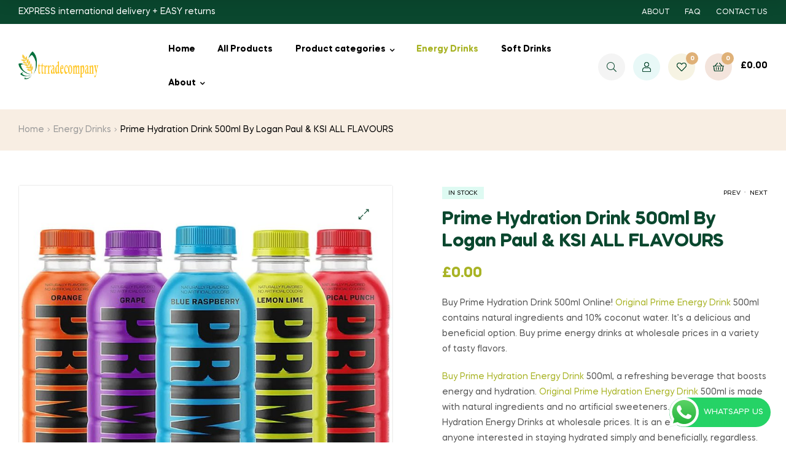

--- FILE ---
content_type: text/html; charset=UTF-8
request_url: https://ttrradecompany.com/product/prime-hydration-drink-500ml/
body_size: 151910
content:
<!doctype html><html lang="en-US" prefix="og: https://ogp.me/ns#" class=""><head><meta charset="UTF-8"><meta name="viewport" content="width=device-width, initial-scale=1.0, user-scalable=no"><link rel="profile" href="//gmpg.org/xfn/11"><link rel="dns-prefetch" href="//fonts.googleapis.com"><link rel="dns-prefetch" href="//s.w.org"><link rel="preload" as="font" type="font/woff2" crossorigin="anonymous" href="https://ttrradecompany.com/wp-content/themes/freshio/assets/fonts/freshio-icon.woff2"><title>Prime Hydration Drink 500ml By Logan Paul &amp; KSI ALL FLAVOURS</title><meta name="description" content="Buy Prime Hydration Drink 500ml Online! Original Prime Energy Drink 500ml contains natural ingredients and 10% coconut water. Buy Prime Hydration Drink 500ml."/><meta name="robots" content="follow, index, max-snippet:-1, max-video-preview:-1, max-image-preview:large"/><link rel="canonical" href="https://ttrradecompany.com/product/prime-hydration-drink-500ml/" /><meta property="og:locale" content="en_US" /><meta property="og:type" content="product" /><meta property="og:title" content="Prime Hydration Drink 500ml By Logan Paul &amp; KSI ALL FLAVOURS" /><meta property="og:description" content="Buy Prime Hydration Drink 500ml Online! Original Prime Energy Drink 500ml contains natural ingredients and 10% coconut water. Buy Prime Hydration Drink 500ml." /><meta property="og:url" content="https://ttrradecompany.com/product/prime-hydration-drink-500ml/" /><meta property="og:site_name" content="ttrradecompany" /><meta property="og:updated_time" content="2023-06-05T22:40:22+00:00" /><meta property="og:image" content="https://ttrradecompany.com/wp-content/uploads/2023/06/Prime-Hydration-Drinks.jpg" /><meta property="og:image:secure_url" content="https://ttrradecompany.com/wp-content/uploads/2023/06/Prime-Hydration-Drinks.jpg" /><meta property="og:image:width" content="1500" /><meta property="og:image:height" content="1500" /><meta property="og:image:alt" content="Prime Hydration Drinks" /><meta property="og:image:type" content="image/jpeg" /><meta property="product:price:currency" content="GBP" /><meta property="product:availability" content="instock" /><meta name="twitter:card" content="summary_large_image" /><meta name="twitter:title" content="Prime Hydration Drink 500ml By Logan Paul &amp; KSI ALL FLAVOURS" /><meta name="twitter:description" content="Buy Prime Hydration Drink 500ml Online! Original Prime Energy Drink 500ml contains natural ingredients and 10% coconut water. Buy Prime Hydration Drink 500ml." /><meta name="twitter:image" content="https://ttrradecompany.com/wp-content/uploads/2023/06/Prime-Hydration-Drinks.jpg" /><meta name="twitter:label1" content="Price" /><meta name="twitter:data1" content="&pound;0.00" /><meta name="twitter:label2" content="Availability" /><meta name="twitter:data2" content="In stock" /><script type="application/ld+json" class="rank-math-schema">{"@context":"https://schema.org","@graph":[{"@type":"Place","@id":"https://ttrradecompany.com/#place","address":{"@type":"PostalAddress","streetAddress":"Cumberland Ave, Park Royal,","addressLocality":"London","addressRegion":"London","postalCode":"NW10 7RQ","addressCountry":"GB"}},{"@type":["LocalBusiness","Organization"],"@id":"https://ttrradecompany.com/#organization","name":"T. Trade Company","url":"https://ttrradecompany.com","email":"sales@ttrradecompany","address":{"@type":"PostalAddress","streetAddress":"Cumberland Ave, Park Royal,","addressLocality":"London","addressRegion":"London","postalCode":"NW10 7RQ","addressCountry":"GB"},"logo":{"@type":"ImageObject","@id":"https://ttrradecompany.com/#logo","url":"https://ttrradecompany.com/wp-content/uploads/2020/08/ttrade-Logo.png","contentUrl":"https://ttrradecompany.com/wp-content/uploads/2020/08/ttrade-Logo.png","caption":"ttrradecompany","inLanguage":"en-US","width":"439","height":"164"},"priceRange":"$","openingHours":["Monday,Tuesday,Wednesday,Thursday,Friday,Saturday,Sunday 09:00-17:00"],"location":{"@id":"https://ttrradecompany.com/#place"},"image":{"@id":"https://ttrradecompany.com/#logo"},"telephone":"+441233281049"},{"@type":"WebSite","@id":"https://ttrradecompany.com/#website","url":"https://ttrradecompany.com","name":"ttrradecompany","publisher":{"@id":"https://ttrradecompany.com/#organization"},"inLanguage":"en-US"},{"@type":"ImageObject","@id":"https://ttrradecompany.com/wp-content/uploads/2023/06/Prime-Hydration-Drinks.jpg","url":"https://ttrradecompany.com/wp-content/uploads/2023/06/Prime-Hydration-Drinks.jpg","width":"1500","height":"1500","caption":"Prime Hydration Drinks","inLanguage":"en-US"},{"@type":"BreadcrumbList","@id":"https://ttrradecompany.com/product/prime-hydration-drink-500ml/#breadcrumb","itemListElement":[{"@type":"ListItem","position":"1","item":{"@id":"https://ttrradecompany.com","name":"Home"}},{"@type":"ListItem","position":"2","item":{"@id":"https://ttrradecompany.com/product-category/energy-drinks/","name":"Energy Drinks"}},{"@type":"ListItem","position":"3","item":{"@id":"https://ttrradecompany.com/product/prime-hydration-drink-500ml/","name":"Prime Hydration Drink 500ml By Logan Paul &#038; KSI ALL FLAVOURS"}}]},{"@type":"ItemPage","@id":"https://ttrradecompany.com/product/prime-hydration-drink-500ml/#webpage","url":"https://ttrradecompany.com/product/prime-hydration-drink-500ml/","name":"Prime Hydration Drink 500ml By Logan Paul &amp; KSI ALL FLAVOURS","datePublished":"2023-06-05T22:34:17+00:00","dateModified":"2023-06-05T22:40:22+00:00","isPartOf":{"@id":"https://ttrradecompany.com/#website"},"primaryImageOfPage":{"@id":"https://ttrradecompany.com/wp-content/uploads/2023/06/Prime-Hydration-Drinks.jpg"},"inLanguage":"en-US","breadcrumb":{"@id":"https://ttrradecompany.com/product/prime-hydration-drink-500ml/#breadcrumb"}},{"@type":"Product","name":"Prime Hydration Drink 500ml By Logan Paul &amp; KSI ALL FLAVOURS","description":"Buy Prime Hydration Drink 500ml Online! Original Prime Energy Drink 500ml contains natural ingredients and 10% coconut water. Buy Prime Hydration Drink 500ml.","category":"Energy Drinks","mainEntityOfPage":{"@id":"https://ttrradecompany.com/product/prime-hydration-drink-500ml/#webpage"},"image":[{"@type":"ImageObject","url":"https://ttrradecompany.com/wp-content/uploads/2023/06/Prime-Hydration-Drinks.jpg","height":"1500","width":"1500"}],"offers":{"@type":"Offer","price":"0","priceCurrency":"GBP","priceValidUntil":"2027-12-31","availability":"http://schema.org/InStock","itemCondition":"NewCondition","url":"https://ttrradecompany.com/product/prime-hydration-drink-500ml/","seller":{"@type":"Organization","@id":"https://ttrradecompany.com/","name":"ttrradecompany","url":"https://ttrradecompany.com","logo":"https://ttrradecompany.com/wp-content/uploads/2020/08/ttrade-Logo.png"}},"@id":"https://ttrradecompany.com/product/prime-hydration-drink-500ml/#richSnippet"}]}</script><link rel='dns-prefetch' href='//cdnjs.cloudflare.com' /><link rel="alternate" type="application/rss+xml" title="ttrradecompany &raquo; Feed" href="https://ttrradecompany.com/feed/" /><link rel="alternate" type="application/rss+xml" title="ttrradecompany &raquo; Comments Feed" href="https://ttrradecompany.com/comments/feed/" /><link rel="alternate" title="oEmbed (JSON)" type="application/json+oembed" href="https://ttrradecompany.com/wp-json/oembed/1.0/embed?url=https%3A%2F%2Fttrradecompany.com%2Fproduct%2Fprime-hydration-drink-500ml%2F" /><link rel="alternate" title="oEmbed (XML)" type="text/xml+oembed" href="https://ttrradecompany.com/wp-json/oembed/1.0/embed?url=https%3A%2F%2Fttrradecompany.com%2Fproduct%2Fprime-hydration-drink-500ml%2F&#038;format=xml" /><style id='wp-img-auto-sizes-contain-inline-css' type='text/css'>img:is([sizes=auto i],[sizes^="auto," i]){contain-intrinsic-size:3000px 1500px}</style><link rel='stylesheet' id='ht_ctc_main_css-css' href='https://ttrradecompany.com/wp-content/plugins/click-to-chat-for-whatsapp/new/inc/assets/css/main.css?ver=4.36' type='text/css' media='all' /><style id='wp-emoji-styles-inline-css' type='text/css'>img.wp-smiley,img.emoji{display:inline !important;border:none !important;box-shadow:none !important;height:1em !important;width:1em !important;margin:0 0.07em !important;vertical-align:-0.1em !important;background:none !important;padding:0 !important}</style><link rel='stylesheet' id='wp-block-library-css' href='https://ttrradecompany.com/wp-includes/css/dist/block-library/style.min.css?ver=6.9' type='text/css' media='all' /><style id='wp-block-library-theme-inline-css' type='text/css'>.wp-block-audio:where(figcaption){color:#555;font-size:13px;text-align:center}.is-dark-theme .wp-block-audio:where(figcaption){color:#ffffffa6}.wp-block-audio{margin:0 0 1em}.wp-block-code{border:1px solid #ccc;border-radius:4px;font-family:Menlo,Consolas,monaco,monospace;padding:.8em 1em}.wp-block-embed:where(figcaption){color:#555;font-size:13px;text-align:center}.is-dark-theme .wp-block-embed:where(figcaption){color:#ffffffa6}.wp-block-embed{margin:0 0 1em}.blocks-gallery-caption{color:#555;font-size:13px;text-align:center}.is-dark-theme .blocks-gallery-caption{color:#ffffffa6}:root:where(.wp-block-image figcaption){color:#555;font-size:13px;text-align:center}.is-dark-theme:root:where(.wp-block-image figcaption){color:#ffffffa6}.wp-block-image{margin:0 0 1em}.wp-block-pullquote{border-bottom:4px solid;border-top:4px solid;color:currentColor;margin-bottom:1.75em}.wp-block-pullquote:where(cite),.wp-block-pullquote:where(footer),.wp-block-pullquote__citation{color:currentColor;font-size:.8125em;font-style:normal;text-transform:uppercase}.wp-block-quote{border-left:.25em solid;margin:0 0 1.75em;padding-left:1em}.wp-block-quote cite,.wp-block-quote footer{color:currentColor;font-size:.8125em;font-style:normal;position:relative}.wp-block-quote:where(.has-text-align-right){border-left:none;border-right:.25em solid;padding-left:0;padding-right:1em}.wp-block-quote:where(.has-text-align-center){border:none;padding-left:0}.wp-block-quote.is-large,.wp-block-quote.is-style-large,.wp-block-quote:where(.is-style-plain){border:none}.wp-block-search .wp-block-search__label{font-weight:700}.wp-block-search__button{border:1px solid #ccc;padding:.375em .625em}:where(.wp-block-group.has-background){padding:1.25em 2.375em}.wp-block-separator.has-css-opacity{opacity:.4}.wp-block-separator{border:none;border-bottom:2px solid;margin-left:auto;margin-right:auto}.wp-block-separator.has-alpha-channel-opacity{opacity:1}.wp-block-separator:not(.is-style-wide):not(.is-style-dots){width:100px}.wp-block-separator.has-background:not(.is-style-dots){border-bottom:none;height:1px}.wp-block-separator.has-background:not(.is-style-wide):not(.is-style-dots){height:2px}.wp-block-table{margin:0 0 1em}.wp-block-table td,.wp-block-table th{word-break:normal}.wp-block-table:where(figcaption){color:#555;font-size:13px;text-align:center}.is-dark-theme .wp-block-table:where(figcaption){color:#ffffffa6}.wp-block-video:where(figcaption){color:#555;font-size:13px;text-align:center}.is-dark-theme .wp-block-video:where(figcaption){color:#ffffffa6}.wp-block-video{margin:0 0 1em}:root:where(.wp-block-template-part.has-background){margin-bottom:0;margin-top:0;padding:1.25em 2.375em}</style><style id='classic-theme-styles-inline-css' type='text/css'>.wp-block-button__link{color:#fff;background-color:#32373c;border-radius:9999px;box-shadow:none;text-decoration:none;padding:calc(.667em + 2px) calc(1.333em + 2px);font-size:1.125em}.wp-block-file__button{background:#32373c;color:#fff;text-decoration:none}</style><link rel='stylesheet' id='freshio-gutenberg-blocks-css' href='https://ttrradecompany.com/wp-content/themes/freshio/assets/css/base/gutenberg-blocks.css?ver=1.7.0' type='text/css' media='all' /><style id='global-styles-inline-css' type='text/css'>:root{--wp--preset--aspect-ratio--square:1;--wp--preset--aspect-ratio--4-3:4/3;--wp--preset--aspect-ratio--3-4:3/4;--wp--preset--aspect-ratio--3-2:3/2;--wp--preset--aspect-ratio--2-3:2/3;--wp--preset--aspect-ratio--16-9:16/9;--wp--preset--aspect-ratio--9-16:9/16;--wp--preset--color--black:#000000;--wp--preset--color--cyan-bluish-gray:#abb8c3;--wp--preset--color--white:#ffffff;--wp--preset--color--pale-pink:#f78da7;--wp--preset--color--vivid-red:#cf2e2e;--wp--preset--color--luminous-vivid-orange:#ff6900;--wp--preset--color--luminous-vivid-amber:#fcb900;--wp--preset--color--light-green-cyan:#7bdcb5;--wp--preset--color--vivid-green-cyan:#00d084;--wp--preset--color--pale-cyan-blue:#8ed1fc;--wp--preset--color--vivid-cyan-blue:#0693e3;--wp--preset--color--vivid-purple:#9b51e0;--wp--preset--gradient--vivid-cyan-blue-to-vivid-purple:linear-gradient(135deg,rgb(6,147,227) 0%,rgb(155,81,224) 100%);--wp--preset--gradient--light-green-cyan-to-vivid-green-cyan:linear-gradient(135deg,rgb(122,220,180) 0%,rgb(0,208,130) 100%);--wp--preset--gradient--luminous-vivid-amber-to-luminous-vivid-orange:linear-gradient(135deg,rgb(252,185,0) 0%,rgb(255,105,0) 100%);--wp--preset--gradient--luminous-vivid-orange-to-vivid-red:linear-gradient(135deg,rgb(255,105,0) 0%,rgb(207,46,46) 100%);--wp--preset--gradient--very-light-gray-to-cyan-bluish-gray:linear-gradient(135deg,rgb(238,238,238) 0%,rgb(169,184,195) 100%);--wp--preset--gradient--cool-to-warm-spectrum:linear-gradient(135deg,rgb(74,234,220) 0%,rgb(151,120,209) 20%,rgb(207,42,186) 40%,rgb(238,44,130) 60%,rgb(251,105,98) 80%,rgb(254,248,76) 100%);--wp--preset--gradient--blush-light-purple:linear-gradient(135deg,rgb(255,206,236) 0%,rgb(152,150,240) 100%);--wp--preset--gradient--blush-bordeaux:linear-gradient(135deg,rgb(254,205,165) 0%,rgb(254,45,45) 50%,rgb(107,0,62) 100%);--wp--preset--gradient--luminous-dusk:linear-gradient(135deg,rgb(255,203,112) 0%,rgb(199,81,192) 50%,rgb(65,88,208) 100%);--wp--preset--gradient--pale-ocean:linear-gradient(135deg,rgb(255,245,203) 0%,rgb(182,227,212) 50%,rgb(51,167,181) 100%);--wp--preset--gradient--electric-grass:linear-gradient(135deg,rgb(202,248,128) 0%,rgb(113,206,126) 100%);--wp--preset--gradient--midnight:linear-gradient(135deg,rgb(2,3,129) 0%,rgb(40,116,252) 100%);--wp--preset--font-size--small:14px;--wp--preset--font-size--medium:23px;--wp--preset--font-size--large:26px;--wp--preset--font-size--x-large:42px;--wp--preset--font-size--normal:16px;--wp--preset--font-size--huge:37px;--wp--preset--spacing--20:0.44rem;--wp--preset--spacing--30:0.67rem;--wp--preset--spacing--40:1rem;--wp--preset--spacing--50:1.5rem;--wp--preset--spacing--60:2.25rem;--wp--preset--spacing--70:3.38rem;--wp--preset--spacing--80:5.06rem;--wp--preset--shadow--natural:6px 6px 9px rgba(0,0,0,0.2);--wp--preset--shadow--deep:12px 12px 50px rgba(0,0,0,0.4);--wp--preset--shadow--sharp:6px 6px 0px rgba(0,0,0,0.2);--wp--preset--shadow--outlined:6px 6px 0px -3px rgb(255,255,255),6px 6px rgb(0,0,0);--wp--preset--shadow--crisp:6px 6px 0px rgb(0,0,0)}:where(.is-layout-flex){gap:0.5em}:where(.is-layout-grid){gap:0.5em}body .is-layout-flex{display:flex}.is-layout-flex{flex-wrap:wrap;align-items:center}.is-layout-flex >:is(*,div){margin:0}body .is-layout-grid{display:grid}.is-layout-grid >:is(*,div){margin:0}:where(.wp-block-columns.is-layout-flex){gap:2em}:where(.wp-block-columns.is-layout-grid){gap:2em}:where(.wp-block-post-template.is-layout-flex){gap:1.25em}:where(.wp-block-post-template.is-layout-grid){gap:1.25em}.has-black-color{color:var(--wp--preset--color--black) !important}.has-cyan-bluish-gray-color{color:var(--wp--preset--color--cyan-bluish-gray) !important}.has-white-color{color:var(--wp--preset--color--white) !important}.has-pale-pink-color{color:var(--wp--preset--color--pale-pink) !important}.has-vivid-red-color{color:var(--wp--preset--color--vivid-red) !important}.has-luminous-vivid-orange-color{color:var(--wp--preset--color--luminous-vivid-orange) !important}.has-luminous-vivid-amber-color{color:var(--wp--preset--color--luminous-vivid-amber) !important}.has-light-green-cyan-color{color:var(--wp--preset--color--light-green-cyan) !important}.has-vivid-green-cyan-color{color:var(--wp--preset--color--vivid-green-cyan) !important}.has-pale-cyan-blue-color{color:var(--wp--preset--color--pale-cyan-blue) !important}.has-vivid-cyan-blue-color{color:var(--wp--preset--color--vivid-cyan-blue) !important}.has-vivid-purple-color{color:var(--wp--preset--color--vivid-purple) !important}.has-black-background-color{background-color:var(--wp--preset--color--black) !important}.has-cyan-bluish-gray-background-color{background-color:var(--wp--preset--color--cyan-bluish-gray) !important}.has-white-background-color{background-color:var(--wp--preset--color--white) !important}.has-pale-pink-background-color{background-color:var(--wp--preset--color--pale-pink) !important}.has-vivid-red-background-color{background-color:var(--wp--preset--color--vivid-red) !important}.has-luminous-vivid-orange-background-color{background-color:var(--wp--preset--color--luminous-vivid-orange) !important}.has-luminous-vivid-amber-background-color{background-color:var(--wp--preset--color--luminous-vivid-amber) !important}.has-light-green-cyan-background-color{background-color:var(--wp--preset--color--light-green-cyan) !important}.has-vivid-green-cyan-background-color{background-color:var(--wp--preset--color--vivid-green-cyan) !important}.has-pale-cyan-blue-background-color{background-color:var(--wp--preset--color--pale-cyan-blue) !important}.has-vivid-cyan-blue-background-color{background-color:var(--wp--preset--color--vivid-cyan-blue) !important}.has-vivid-purple-background-color{background-color:var(--wp--preset--color--vivid-purple) !important}.has-black-border-color{border-color:var(--wp--preset--color--black) !important}.has-cyan-bluish-gray-border-color{border-color:var(--wp--preset--color--cyan-bluish-gray) !important}.has-white-border-color{border-color:var(--wp--preset--color--white) !important}.has-pale-pink-border-color{border-color:var(--wp--preset--color--pale-pink) !important}.has-vivid-red-border-color{border-color:var(--wp--preset--color--vivid-red) !important}.has-luminous-vivid-orange-border-color{border-color:var(--wp--preset--color--luminous-vivid-orange) !important}.has-luminous-vivid-amber-border-color{border-color:var(--wp--preset--color--luminous-vivid-amber) !important}.has-light-green-cyan-border-color{border-color:var(--wp--preset--color--light-green-cyan) !important}.has-vivid-green-cyan-border-color{border-color:var(--wp--preset--color--vivid-green-cyan) !important}.has-pale-cyan-blue-border-color{border-color:var(--wp--preset--color--pale-cyan-blue) !important}.has-vivid-cyan-blue-border-color{border-color:var(--wp--preset--color--vivid-cyan-blue) !important}.has-vivid-purple-border-color{border-color:var(--wp--preset--color--vivid-purple) !important}.has-vivid-cyan-blue-to-vivid-purple-gradient-background{background:var(--wp--preset--gradient--vivid-cyan-blue-to-vivid-purple) !important}.has-light-green-cyan-to-vivid-green-cyan-gradient-background{background:var(--wp--preset--gradient--light-green-cyan-to-vivid-green-cyan) !important}.has-luminous-vivid-amber-to-luminous-vivid-orange-gradient-background{background:var(--wp--preset--gradient--luminous-vivid-amber-to-luminous-vivid-orange) !important}.has-luminous-vivid-orange-to-vivid-red-gradient-background{background:var(--wp--preset--gradient--luminous-vivid-orange-to-vivid-red) !important}.has-very-light-gray-to-cyan-bluish-gray-gradient-background{background:var(--wp--preset--gradient--very-light-gray-to-cyan-bluish-gray) !important}.has-cool-to-warm-spectrum-gradient-background{background:var(--wp--preset--gradient--cool-to-warm-spectrum) !important}.has-blush-light-purple-gradient-background{background:var(--wp--preset--gradient--blush-light-purple) !important}.has-blush-bordeaux-gradient-background{background:var(--wp--preset--gradient--blush-bordeaux) !important}.has-luminous-dusk-gradient-background{background:var(--wp--preset--gradient--luminous-dusk) !important}.has-pale-ocean-gradient-background{background:var(--wp--preset--gradient--pale-ocean) !important}.has-electric-grass-gradient-background{background:var(--wp--preset--gradient--electric-grass) !important}.has-midnight-gradient-background{background:var(--wp--preset--gradient--midnight) !important}.has-small-font-size{font-size:var(--wp--preset--font-size--small) !important}.has-medium-font-size{font-size:var(--wp--preset--font-size--medium) !important}.has-large-font-size{font-size:var(--wp--preset--font-size--large) !important}.has-x-large-font-size{font-size:var(--wp--preset--font-size--x-large) !important}:where(.wp-block-post-template.is-layout-flex){gap:1.25em}:where(.wp-block-post-template.is-layout-grid){gap:1.25em}:where(.wp-block-term-template.is-layout-flex){gap:1.25em}:where(.wp-block-term-template.is-layout-grid){gap:1.25em}:where(.wp-block-columns.is-layout-flex){gap:2em}:where(.wp-block-columns.is-layout-grid){gap:2em}:root:where(.wp-block-pullquote){font-size:1.5em;line-height:1.6}</style><link rel='stylesheet' id='rs-plugin-settings-css' href='https://ttrradecompany.com/wp-content/plugins/revslider/public/assets/css/rs6.css?ver=6.4.2' type='text/css' media='all' /><style id='rs-plugin-settings-inline-css' type='text/css'>#rs-demo-id{}</style><link rel='stylesheet' id='photoswipe-css' href='https://ttrradecompany.com/wp-content/plugins/woocommerce/assets/css/photoswipe/photoswipe.min.css?ver=10.4.3' type='text/css' media='all' /><link rel='stylesheet' id='photoswipe-default-skin-css' href='https://ttrradecompany.com/wp-content/plugins/woocommerce/assets/css/photoswipe/default-skin/default-skin.min.css?ver=10.4.3' type='text/css' media='all' /><style id='woocommerce-inline-inline-css' type='text/css'>.woocommerce form .form-row .required{visibility:visible}</style><link rel='stylesheet' id='woo-variation-swatches-css' href='https://ttrradecompany.com/wp-content/plugins/woo-variation-swatches/assets/css/frontend.min.css?ver=1762868285' type='text/css' media='all' /><style id='woo-variation-swatches-inline-css' type='text/css'>:root{--wvs-tick:url("data:image/svg+xml;utf8,%3Csvg filter='drop-shadow(0px 0px 2px rgb(0 0 0 / .8))' xmlns='http://www.w3.org/2000/svg' viewBox='0 0 30 30'%3E%3Cpath fill='none' stroke='%23ffffff' stroke-linecap='round' stroke-linejoin='round' stroke-width='4' d='M4 16L11 23 27 7'/%3E%3C/svg%3E");--wvs-cross:url("data:image/svg+xml;utf8,%3Csvg filter='drop-shadow(0px 0px 5px rgb(255 255 255 / .6))' xmlns='http://www.w3.org/2000/svg' width='72px' height='72px' viewBox='0 0 24 24'%3E%3Cpath fill='none' stroke='%23ff0000' stroke-linecap='round' stroke-width='0.6' d='M5 5L19 19M19 5L5 19'/%3E%3C/svg%3E");--wvs-single-product-item-width:30px;--wvs-single-product-item-height:30px;--wvs-single-product-item-font-size:16px}</style><link rel='stylesheet' id='photoswipe-css-css' href='https://cdnjs.cloudflare.com/ajax/libs/photoswipe/5.3.6/photoswipe.min.css?ver=5.3.6' type='text/css' media='all' /><link rel='stylesheet' id='hint-css' href='https://ttrradecompany.com/wp-content/plugins/woo-smart-compare/assets/libs/hint/hint.min.css?ver=6.9' type='text/css' media='all' /><link rel='stylesheet' id='perfect-scrollbar-css' href='https://ttrradecompany.com/wp-content/plugins/woo-smart-compare/assets/libs/perfect-scrollbar/css/perfect-scrollbar.min.css?ver=6.9' type='text/css' media='all' /><link rel='stylesheet' id='perfect-scrollbar-wpc-css' href='https://ttrradecompany.com/wp-content/plugins/woo-smart-compare/assets/libs/perfect-scrollbar/css/custom-theme.css?ver=6.9' type='text/css' media='all' /><link rel='stylesheet' id='woosc-frontend-css' href='https://ttrradecompany.com/wp-content/plugins/woo-smart-compare/assets/css/frontend.css?ver=6.5.3' type='text/css' media='all' /><link rel='stylesheet' id='slick-css' href='https://ttrradecompany.com/wp-content/plugins/woo-smart-quick-view/assets/libs/slick/slick.css?ver=6.9' type='text/css' media='all' /><link rel='stylesheet' id='magnific-popup-css' href='https://ttrradecompany.com/wp-content/plugins/woo-smart-quick-view/assets/libs/magnific-popup/magnific-popup.css?ver=6.9' type='text/css' media='all' /><link rel='stylesheet' id='woosq-feather-css' href='https://ttrradecompany.com/wp-content/plugins/woo-smart-quick-view/assets/libs/feather/feather.css?ver=6.9' type='text/css' media='all' /><link rel='stylesheet' id='woosq-frontend-css' href='https://ttrradecompany.com/wp-content/plugins/woo-smart-quick-view/assets/css/frontend.css?ver=4.2.8' type='text/css' media='all' /><link rel='stylesheet' id='woosw-icons-css' href='https://ttrradecompany.com/wp-content/plugins/woo-smart-wishlist/assets/css/icons.css?ver=5.0.8' type='text/css' media='all' /><link rel='stylesheet' id='woosw-frontend-css' href='https://ttrradecompany.com/wp-content/plugins/woo-smart-wishlist/assets/css/frontend.css?ver=5.0.8' type='text/css' media='all' /><style id='woosw-frontend-inline-css' type='text/css'>.woosw-popup .woosw-popup-inner .woosw-popup-content .woosw-popup-content-bot .woosw-notice{background-color:#5fbd74}.woosw-popup .woosw-popup-inner .woosw-popup-content .woosw-popup-content-bot .woosw-popup-content-bot-inner a:hover{color:#5fbd74;border-color:#5fbd74}</style><link rel='stylesheet' id='freshio-style-css' href='https://ttrradecompany.com/wp-content/themes/freshio/style.css?ver=1.7.0' type='text/css' media='all' /><link rel='stylesheet' id='freshio-woocommerce-style-css' href='https://ttrradecompany.com/wp-content/themes/freshio/assets/css/woocommerce/woocommerce.css?ver=1.7.0' type='text/css' media='all' /><link rel='stylesheet' id='tooltipster-css' href='https://ttrradecompany.com/wp-content/themes/freshio/assets/css/libs/tooltipster.bundle.min.css?ver=1.7.0' type='text/css' media='all' /><link rel='stylesheet' id='freshio-child-style-css' href='https://ttrradecompany.com/wp-content/themes/freshio-child/style.css?ver=1.7.0' type='text/css' media='all' /><script type="text/template" id="tmpl-variation-template"><div class="woocommerce-variation-description">{{{ data.variation.variation_description }}}</div><div class="woocommerce-variation-price">{{{ data.variation.price_html }}}</div><div class="woocommerce-variation-availability">{{{ data.variation.availability_html }}}</div></script><script type="text/template" id="tmpl-unavailable-variation-template"><p role="alert">Sorry, this product is unavailable. Please choose a different combination.</p></script><script type="text/javascript" src="https://ttrradecompany.com/wp-includes/js/jquery/jquery.min.js?ver=3.7.1" id="jquery-core-js"></script><script type="text/javascript" src="https://ttrradecompany.com/wp-includes/js/jquery/jquery-migrate.min.js?ver=3.4.1" id="jquery-migrate-js"></script><script type="text/javascript" src="https://ttrradecompany.com/wp-content/plugins/revslider/public/assets/js/rbtools.min.js?ver=6.4.2" id="tp-tools-js"></script><script type="text/javascript" src="https://ttrradecompany.com/wp-content/plugins/revslider/public/assets/js/rs6.min.js?ver=6.4.2" id="revmin-js"></script><script type="text/javascript" src="https://ttrradecompany.com/wp-content/plugins/woocommerce/assets/js/jquery-blockui/jquery.blockUI.min.js?ver=2.7.0-wc.10.4.3" id="wc-jquery-blockui-js" data-wp-strategy="defer"></script><script type="text/javascript" id="wc-add-to-cart-js-extra">
var wc_add_to_cart_params = {"ajax_url":"/wp-admin/admin-ajax.php","wc_ajax_url":"/?wc-ajax=%%endpoint%%","i18n_view_cart":"View cart","cart_url":"https://ttrradecompany.com","is_cart":"","cart_redirect_after_add":"no"};
//# sourceURL=wc-add-to-cart-js-extra

</script><script type="text/javascript" src="https://ttrradecompany.com/wp-content/plugins/woocommerce/assets/js/frontend/add-to-cart.min.js?ver=10.4.3" id="wc-add-to-cart-js" defer="defer" data-wp-strategy="defer"></script><script type="text/javascript" src="https://ttrradecompany.com/wp-content/plugins/woocommerce/assets/js/zoom/jquery.zoom.min.js?ver=1.7.21-wc.10.4.3" id="wc-zoom-js" defer="defer" data-wp-strategy="defer"></script><script type="text/javascript" src="https://ttrradecompany.com/wp-content/plugins/woocommerce/assets/js/flexslider/jquery.flexslider.min.js?ver=2.7.2-wc.10.4.3" id="wc-flexslider-js" defer="defer" data-wp-strategy="defer"></script><script type="text/javascript" src="https://ttrradecompany.com/wp-content/plugins/woocommerce/assets/js/photoswipe/photoswipe.min.js?ver=4.1.1-wc.10.4.3" id="wc-photoswipe-js" data-wp-strategy="defer"></script><script type="text/javascript" src="https://ttrradecompany.com/wp-content/plugins/woocommerce/assets/js/photoswipe/photoswipe-ui-default.min.js?ver=4.1.1-wc.10.4.3" id="wc-photoswipe-ui-default-js" defer="defer" data-wp-strategy="defer"></script><script type="text/javascript" id="wc-single-product-js-extra">
var wc_single_product_params = {"i18n_required_rating_text":"Please select a rating","i18n_rating_options":["1 of 5 stars","2 of 5 stars","3 of 5 stars","4 of 5 stars","5 of 5 stars"],"i18n_product_gallery_trigger_text":"View full-screen image gallery","review_rating_required":"yes","flexslider":{"rtl":false,"animation":"slide","smoothHeight":true,"directionNav":false,"controlNav":"thumbnails","slideshow":false,"animationSpeed":500,"animationLoop":false,"allowOneSlide":false},"zoom_enabled":"1","zoom_options":[],"photoswipe_enabled":"1","photoswipe_options":{"shareEl":false,"closeOnScroll":false,"history":false,"hideAnimationDuration":0,"showAnimationDuration":0},"flexslider_enabled":"1"};//# sourceURL=wc-single-product-js-extra

</script><script type="text/javascript" src="https://ttrradecompany.com/wp-content/plugins/woocommerce/assets/js/frontend/single-product.min.js?ver=10.4.3" id="wc-single-product-js" defer="defer" data-wp-strategy="defer"></script><script type="text/javascript" src="https://ttrradecompany.com/wp-content/plugins/woocommerce/assets/js/js-cookie/js.cookie.min.js?ver=2.1.4-wc.10.4.3" id="wc-js-cookie-js" data-wp-strategy="defer"></script><script type="text/javascript" id="woocommerce-js-extra">
var woocommerce_params = {"ajax_url":"/wp-admin/admin-ajax.php","wc_ajax_url":"/?wc-ajax=%%endpoint%%","i18n_password_show":"Show password","i18n_password_hide":"Hide password"};//# sourceURL=woocommerce-js-extra

</script><script type="text/javascript" src="https://ttrradecompany.com/wp-content/plugins/woocommerce/assets/js/frontend/woocommerce.min.js?ver=10.4.3" id="woocommerce-js" defer="defer" data-wp-strategy="defer"></script><script type="text/javascript" src="https://ttrradecompany.com/wp-includes/js/underscore.min.js?ver=1.13.7" id="underscore-js"></script><script type="text/javascript" id="wp-util-js-extra">
var _wpUtilSettings = {"ajax":{"url":"/wp-admin/admin-ajax.php"}};//# sourceURL=wp-util-js-extra

</script><script type="text/javascript" src="https://ttrradecompany.com/wp-includes/js/wp-util.min.js?ver=6.9" id="wp-util-js"></script><link rel="https://api.w.org/" href="https://ttrradecompany.com/wp-json/" /><link rel="alternate" title="JSON" type="application/json" href="https://ttrradecompany.com/wp-json/wp/v2/product/3008" /><link rel="EditURI" type="application/rsd+xml" title="RSD" href="https://ttrradecompany.com/xmlrpc.php?rsd" /><meta name="generator" content="WordPress 6.9" /><link rel='shortlink' href='https://ttrradecompany.com/?p=3008' /><meta name="generator" content="Redux 4.5.10" /><noscript><style>.woocommerce-product-gallery{opacity:1 !important}</style></noscript><meta name="generator" content="Elementor 3.34.2; features: additional_custom_breakpoints; settings: css_print_method-external, google_font-enabled, font_display-auto"><style type="text/css">.recentcomments a{display:inline !important;padding:0 !important;margin:0 !important}</style><style>.e-con.e-parent:nth-of-type(n+4):not(.e-lazyloaded):not(.e-no-lazyload),.e-con.e-parent:nth-of-type(n+4):not(.e-lazyloaded):not(.e-no-lazyload) *{background-image:none !important}@media screen and (max-height:1024px){.e-con.e-parent:nth-of-type(n+3):not(.e-lazyloaded):not(.e-no-lazyload),.e-con.e-parent:nth-of-type(n+3):not(.e-lazyloaded):not(.e-no-lazyload) *{background-image:none !important}}@media screen and (max-height:640px){.e-con.e-parent:nth-of-type(n+2):not(.e-lazyloaded):not(.e-no-lazyload),.e-con.e-parent:nth-of-type(n+2):not(.e-lazyloaded):not(.e-no-lazyload) *{background-image:none !important}}</style><meta name="generator" content="Powered by Slider Revolution 6.4.2 - responsive, Mobile-Friendly Slider Plugin for WordPress with comfortable drag and drop interface." /><link rel="icon" href="https://ttrradecompany.com/wp-content/uploads/2020/08/cropped-fav-done-32x32.png" sizes="32x32" /><link rel="icon" href="https://ttrradecompany.com/wp-content/uploads/2020/08/cropped-fav-done-192x192.png" sizes="192x192" /><link rel="apple-touch-icon" href="https://ttrradecompany.com/wp-content/uploads/2020/08/cropped-fav-done-180x180.png" /><meta name="msapplication-TileImage" content="https://ttrradecompany.com/wp-content/uploads/2020/08/cropped-fav-done-270x270.png" /><script type="text/javascript">function setREVStartSize(e){//window.requestAnimationFrame(function() {window.RSIW = window.RSIW===undefined ? window.innerWidth : window.RSIW;window.RSIH = window.RSIH===undefined ? window.innerHeight : window.RSIH;try {var pw = document.getElementById(e.c).parentNode.offsetWidth,newh;pw = pw===0 || isNaN(pw) ? window.RSIW : pw;e.tabw = e.tabw===undefined ? 0 : parseInt(e.tabw);e.thumbw = e.thumbw===undefined ? 0 : parseInt(e.thumbw);e.tabh = e.tabh===undefined ? 0 : parseInt(e.tabh);e.thumbh = e.thumbh===undefined ? 0 : parseInt(e.thumbh);e.tabhide = e.tabhide===undefined ? 0 : parseInt(e.tabhide);e.thumbhide = e.thumbhide===undefined ? 0 : parseInt(e.thumbhide);e.mh = e.mh===undefined || e.mh=="" || e.mh==="auto" ? 0 : parseInt(e.mh,0);if(e.layout==="fullscreen" || e.l==="fullscreen")
newh = Math.max(e.mh,window.RSIH);else{e.gw = Array.isArray(e.gw) ? e.gw : [e.gw];for (var i in e.rl) if (e.gw[i]===undefined || e.gw[i]===0) e.gw[i] = e.gw[i-1];e.gh = e.el===undefined || e.el==="" || (Array.isArray(e.el) && e.el.length==0)? e.gh : e.el;e.gh = Array.isArray(e.gh) ? e.gh : [e.gh];for (var i in e.rl) if (e.gh[i]===undefined || e.gh[i]===0) e.gh[i] = e.gh[i-1];var nl = new Array(e.rl.length),ix = 0,sl;e.tabw = e.tabhide>=pw ? 0 : e.tabw;e.thumbw = e.thumbhide>=pw ? 0 : e.thumbw;e.tabh = e.tabhide>=pw ? 0 : e.tabh;e.thumbh = e.thumbhide>=pw ? 0 : e.thumbh;for (var i in e.rl) nl[i] = e.rl[i]<window.RSIW ? 0 : e.rl[i];sl = nl[0];for (var i in nl) if (sl>nl[i] && nl[i]>0) { sl = nl[i]; ix=i;}var m = pw>(e.gw[ix]+e.tabw+e.thumbw) ? 1 : (pw-(e.tabw+e.thumbw)) / (e.gw[ix]);newh =  (e.gh[ix] * m) + (e.tabh + e.thumbh);}if(window.rs_init_css===undefined) window.rs_init_css = document.head.appendChild(document.createElement("style"));document.getElementById(e.c).height = newh+"px";window.rs_init_css.innerHTML += "#"+e.c+"_wrapper { height: "+newh+"px }";} catch(e){console.log("Failure at Presize of Slider:" + e)
}//});
};</script><style type="text/css" id="wp-custom-css">#para1{text-align:center;color:white;display:none}</style><style id="freshio_options-dynamic-css" title="dynamic-css" class="redux-options-output">.freshio-breadcrumb{background-position:center center;background-image:url('https://ttrradecompany.com/wp-content/uploads/2020/08/breadcrumb_bkg.jpg')}body.woocommerce-page:not(.single-product) .freshio-breadcrumb{background-position:center center;background-image:url('https://ttrradecompany.com/wp-content/uploads/2020/08/breadcrumb_woo.jpg')}</style></head><body class="wp-singular product-template-default single single-product postid-3008 wp-custom-logo wp-embed-responsive wp-theme-freshio wp-child-theme-freshio-child theme-freshio woocommerce woocommerce-page woocommerce-no-js woo-variation-swatches wvs-behavior-blur wvs-theme-freshio-child wvs-show-label wvs-tooltip chrome product-hover-default has-post-thumbnail freshio-layout-wide woocommerce-active product-style-1 single-product-1 freshio-full-width-content elementor-default elementor-kit-2420"><div id="page" class="hfeed site"><header id="masthead" class="site-header header-1" role="banner" style=""><div class="header-top desktop-hide-down"><div class="container"><div class="row align-items-center"><div class="column-6 column-tablet-8"><div class="site-welcome">EXPRESS international delivery + EASY returns</div></div><div class="column-6 column-tablet-4"><div class="freshio-custom-link"><ul><li><a href="#">ABOUT</a></li><li><a href="#">FAQ</a></li><li><a href="#">CONTACT US</a></li></ul></div></div></div></div></div><div class="header-main"><div class="container inner"><div class="header-left"><a href="#" class="menu-mobile-nav-button"><span
class="toggle-text screen-reader-text">Menu</span><i class="freshio-icon-bars"></i></a><div class="site-branding"><a href="https://ttrradecompany.com/" class="custom-logo-link" rel="home"><img src="https://ttrradecompany.com/wp-content/uploads/2020/08/New-logo-done.png" class="logo-light" alt="Logo"/><img src="https://ttrradecompany.com/wp-content/uploads/2020/08/logo.svg" class="logo-dark" alt="Logo"/></a></div><div class="site-header-cart header-cart-mobile"> <a class="cart-contents" href="https://ttrradecompany.com" title="View your shopping cart"> <span class="count">0</span><span class="woocommerce-Price-amount amount"><span class="woocommerce-Price-currencySymbol">&pound;</span>0.00</span> </a></div></div><div class="header-center d-flex align-items-center desktop-hide-down"><nav class="main-navigation" role="navigation" aria-label="Primary Navigation"><div class="primary-navigation"><ul id="menu-blues" class="menu"><li id="menu-item-2744" class="menu-item menu-item-type-post_type menu-item-object-page menu-item-home menu-item-2744"><a href="https://ttrradecompany.com/">Home</a></li><li id="menu-item-3013" class="menu-item menu-item-type-post_type menu-item-object-page current_page_parent menu-item-3013"><a href="https://ttrradecompany.com/shop/">All Products</a></li><li id="menu-item-3012" class="menu-item menu-item-type-custom menu-item-object-custom menu-item-has-children menu-item-3012"><a href="#">Product categories</a><ul class="sub-menu"><li id="menu-item-3015" class="menu-item menu-item-type-taxonomy menu-item-object-product_cat menu-item-3015"><a href="https://ttrradecompany.com/product-category/wholesale-tree-nuts/">Wholesale Tree Nuts</a></li><li id="menu-item-3016" class="menu-item menu-item-type-taxonomy menu-item-object-product_cat menu-item-3016"><a href="https://ttrradecompany.com/product-category/wholesale-peanuts/">Wholesale Peanuts</a></li><li id="menu-item-2750" class="menu-item menu-item-type-taxonomy menu-item-object-product_cat menu-item-2750"><a href="https://ttrradecompany.com/product-category/pecans/">Pecans</a></li><li id="menu-item-2783" class="menu-item menu-item-type-taxonomy menu-item-object-product_cat menu-item-2783"><a href="https://ttrradecompany.com/product-category/pistachios/">Pistachios</a></li><li id="menu-item-2749" class="menu-item menu-item-type-taxonomy menu-item-object-product_cat menu-item-2749"><a href="https://ttrradecompany.com/product-category/almonds/">Almonds</a></li><li id="menu-item-3017" class="menu-item menu-item-type-taxonomy menu-item-object-product_cat menu-item-3017"><a href="https://ttrradecompany.com/product-category/cashews-nuts/">Cashews Nuts</a></li><li id="menu-item-3020" class="menu-item menu-item-type-taxonomy menu-item-object-product_cat menu-item-3020"><a href="https://ttrradecompany.com/product-category/wholesale-popcorn/">Wholesale Popcorn</a></li><li id="menu-item-3018" class="menu-item menu-item-type-taxonomy menu-item-object-product_cat menu-item-3018"><a href="https://ttrradecompany.com/product-category/wholesale-mixed-nuts/">Wholesale Mixed Nuts</a></li><li id="menu-item-3021" class="menu-item menu-item-type-taxonomy menu-item-object-product_cat menu-item-3021"><a href="https://ttrradecompany.com/product-category/wholesale-seeds/">Wholesale Seeds</a></li><li id="menu-item-3022" class="menu-item menu-item-type-taxonomy menu-item-object-product_cat menu-item-3022"><a href="https://ttrradecompany.com/product-category/macadamia-nuts/">Macadamia Nuts</a></li><li id="menu-item-3023" class="menu-item menu-item-type-taxonomy menu-item-object-product_cat menu-item-3023"><a href="https://ttrradecompany.com/product-category/https-ttrradecompany-com-product-sunflower-oil/">Vegetable Cooking Oil</a></li><li id="menu-item-3026" class="menu-item menu-item-type-taxonomy menu-item-object-product_cat menu-item-3026"><a href="https://ttrradecompany.com/product-category/mixes/">Mixes</a></li><li id="menu-item-3027" class="menu-item menu-item-type-taxonomy menu-item-object-product_cat menu-item-3027"><a href="https://ttrradecompany.com/product-category/walnuts/">Walnuts</a></li><li id="menu-item-3028" class="menu-item menu-item-type-taxonomy menu-item-object-product_cat menu-item-3028"><a href="https://ttrradecompany.com/product-category/brazil-nuts/">Brazil Nuts</a></li><li id="menu-item-3019" class="menu-item menu-item-type-taxonomy menu-item-object-product_cat menu-item-3019"><a href="https://ttrradecompany.com/product-category/wholesale-dried-fruit/">Wholesale Dried Fruit</a></li><li id="menu-item-3025" class="menu-item menu-item-type-taxonomy menu-item-object-product_cat menu-item-3025"><a href="https://ttrradecompany.com/product-category/filberts-hazelnuts/">Filberts Hazelnuts</a></li><li id="menu-item-3029" class="menu-item menu-item-type-taxonomy menu-item-object-product_cat menu-item-3029"><a href="https://ttrradecompany.com/product-category/honey/">Honey</a></li><li id="menu-item-3024" class="menu-item menu-item-type-taxonomy menu-item-object-product_cat menu-item-3024"><a href="https://ttrradecompany.com/product-category/pistachios/">Pistachios</a></li><li id="menu-item-3032" class="menu-item menu-item-type-taxonomy menu-item-object-product_cat menu-item-3032"><a href="https://ttrradecompany.com/product-category/seeds/">Seeds</a></li><li id="menu-item-2784" class="menu-item menu-item-type-taxonomy menu-item-object-product_cat menu-item-2784"><a href="https://ttrradecompany.com/product-category/peanuts/">Peanuts</a></li></ul></li><li id="menu-item-3031" class="menu-item menu-item-type-taxonomy menu-item-object-product_cat current-product-ancestor current-menu-parent current-product-parent menu-item-3031"><a href="https://ttrradecompany.com/product-category/energy-drinks/">Energy Drinks</a></li><li id="menu-item-3030" class="menu-item menu-item-type-taxonomy menu-item-object-product_cat menu-item-3030"><a href="https://ttrradecompany.com/product-category/soft-drinks/">Soft Drinks</a></li><li id="menu-item-2901" class="menu-item menu-item-type-post_type menu-item-object-page menu-item-has-children menu-item-2901"><a href="https://ttrradecompany.com/about-us/">About</a><ul class="sub-menu"><li id="menu-item-2900" class="menu-item menu-item-type-post_type menu-item-object-page menu-item-2900"><a href="https://ttrradecompany.com/faqs/">Faqs</a></li><li id="menu-item-2746" class="menu-item menu-item-type-post_type menu-item-object-page menu-item-2746"><a href="https://ttrradecompany.com/contact-us/">contact</a></li></ul></li></ul></div></nav></div><div class="header-right tablet-hide-down desktop-hide-down"><div class="header-group-action"><div class="site-header-search"><a href="#" class="button-search-popup"><i class="freshio-icon-search"></i></a></div><div class="site-header-account"><a href="https://ttrradecompany.com/my-account/"><i class="freshio-icon-user"></i></a><div class="account-dropdown"></div></div> <div class="site-header-wishlist"> <a class="header-wishlist" href="https://ttrradecompany.com/wishlist/WOOSW"> <i class="freshio-icon-heart"></i> <span class="count">0</span> </a> </div> <div class="site-header-cart menu"> <a class="cart-contents" href="https://ttrradecompany.com" title="View your shopping cart"> <span class="count">0</span><span class="woocommerce-Price-amount amount"><span class="woocommerce-Price-currencySymbol">&pound;</span>0.00</span> </a><div class="widget woocommerce widget_shopping_cart"><div class="widget_shopping_cart_content"></div></div> </div></div></div></div></div></header> <div class="header-sticky hide-scroll-down"> <div class="col-full"> <div class="header-group-layout"><div class="site-branding"><a href="https://ttrradecompany.com/" class="custom-logo-link" rel="home"><img src="https://ttrradecompany.com/wp-content/uploads/2020/08/New-logo-done.png" class="logo-light" alt="Logo"/><img src="https://ttrradecompany.com/wp-content/uploads/2020/08/logo.svg" class="logo-dark" alt="Logo"/></a></div><nav class="main-navigation" role="navigation" aria-label="Primary Navigation"><div class="primary-navigation"><ul id="menu-blues-1" class="menu"><li class="menu-item menu-item-type-post_type menu-item-object-page menu-item-home menu-item-2744"><a href="https://ttrradecompany.com/">Home</a></li><li class="menu-item menu-item-type-post_type menu-item-object-page current_page_parent menu-item-3013"><a href="https://ttrradecompany.com/shop/">All Products</a></li><li class="menu-item menu-item-type-custom menu-item-object-custom menu-item-has-children menu-item-3012"><a href="#">Product categories</a><ul class="sub-menu"><li class="menu-item menu-item-type-taxonomy menu-item-object-product_cat menu-item-3015"><a href="https://ttrradecompany.com/product-category/wholesale-tree-nuts/">Wholesale Tree Nuts</a></li><li class="menu-item menu-item-type-taxonomy menu-item-object-product_cat menu-item-3016"><a href="https://ttrradecompany.com/product-category/wholesale-peanuts/">Wholesale Peanuts</a></li><li class="menu-item menu-item-type-taxonomy menu-item-object-product_cat menu-item-2750"><a href="https://ttrradecompany.com/product-category/pecans/">Pecans</a></li><li class="menu-item menu-item-type-taxonomy menu-item-object-product_cat menu-item-2783"><a href="https://ttrradecompany.com/product-category/pistachios/">Pistachios</a></li><li class="menu-item menu-item-type-taxonomy menu-item-object-product_cat menu-item-2749"><a href="https://ttrradecompany.com/product-category/almonds/">Almonds</a></li><li class="menu-item menu-item-type-taxonomy menu-item-object-product_cat menu-item-3017"><a href="https://ttrradecompany.com/product-category/cashews-nuts/">Cashews Nuts</a></li><li class="menu-item menu-item-type-taxonomy menu-item-object-product_cat menu-item-3020"><a href="https://ttrradecompany.com/product-category/wholesale-popcorn/">Wholesale Popcorn</a></li><li class="menu-item menu-item-type-taxonomy menu-item-object-product_cat menu-item-3018"><a href="https://ttrradecompany.com/product-category/wholesale-mixed-nuts/">Wholesale Mixed Nuts</a></li><li class="menu-item menu-item-type-taxonomy menu-item-object-product_cat menu-item-3021"><a href="https://ttrradecompany.com/product-category/wholesale-seeds/">Wholesale Seeds</a></li><li class="menu-item menu-item-type-taxonomy menu-item-object-product_cat menu-item-3022"><a href="https://ttrradecompany.com/product-category/macadamia-nuts/">Macadamia Nuts</a></li><li class="menu-item menu-item-type-taxonomy menu-item-object-product_cat menu-item-3023"><a href="https://ttrradecompany.com/product-category/https-ttrradecompany-com-product-sunflower-oil/">Vegetable Cooking Oil</a></li><li class="menu-item menu-item-type-taxonomy menu-item-object-product_cat menu-item-3026"><a href="https://ttrradecompany.com/product-category/mixes/">Mixes</a></li><li class="menu-item menu-item-type-taxonomy menu-item-object-product_cat menu-item-3027"><a href="https://ttrradecompany.com/product-category/walnuts/">Walnuts</a></li><li class="menu-item menu-item-type-taxonomy menu-item-object-product_cat menu-item-3028"><a href="https://ttrradecompany.com/product-category/brazil-nuts/">Brazil Nuts</a></li><li class="menu-item menu-item-type-taxonomy menu-item-object-product_cat menu-item-3019"><a href="https://ttrradecompany.com/product-category/wholesale-dried-fruit/">Wholesale Dried Fruit</a></li><li class="menu-item menu-item-type-taxonomy menu-item-object-product_cat menu-item-3025"><a href="https://ttrradecompany.com/product-category/filberts-hazelnuts/">Filberts Hazelnuts</a></li><li class="menu-item menu-item-type-taxonomy menu-item-object-product_cat menu-item-3029"><a href="https://ttrradecompany.com/product-category/honey/">Honey</a></li><li class="menu-item menu-item-type-taxonomy menu-item-object-product_cat menu-item-3024"><a href="https://ttrradecompany.com/product-category/pistachios/">Pistachios</a></li><li class="menu-item menu-item-type-taxonomy menu-item-object-product_cat menu-item-3032"><a href="https://ttrradecompany.com/product-category/seeds/">Seeds</a></li><li class="menu-item menu-item-type-taxonomy menu-item-object-product_cat menu-item-2784"><a href="https://ttrradecompany.com/product-category/peanuts/">Peanuts</a></li></ul></li><li class="menu-item menu-item-type-taxonomy menu-item-object-product_cat current-product-ancestor current-menu-parent current-product-parent menu-item-3031"><a href="https://ttrradecompany.com/product-category/energy-drinks/">Energy Drinks</a></li><li class="menu-item menu-item-type-taxonomy menu-item-object-product_cat menu-item-3030"><a href="https://ttrradecompany.com/product-category/soft-drinks/">Soft Drinks</a></li><li class="menu-item menu-item-type-post_type menu-item-object-page menu-item-has-children menu-item-2901"><a href="https://ttrradecompany.com/about-us/">About</a><ul class="sub-menu"><li class="menu-item menu-item-type-post_type menu-item-object-page menu-item-2900"><a href="https://ttrradecompany.com/faqs/">Faqs</a></li><li class="menu-item menu-item-type-post_type menu-item-object-page menu-item-2746"><a href="https://ttrradecompany.com/contact-us/">contact</a></li></ul></li></ul></div></nav> <div class="header-group-action desktop-hide-down"><div class="site-header-search"><a href="#" class="button-search-popup"><i class="freshio-icon-search"></i></a></div><div class="site-header-account"><a href="https://ttrradecompany.com/my-account/"><i class="freshio-icon-user"></i></a><div class="account-dropdown"></div></div> <div class="site-header-wishlist"> <a class="header-wishlist" href="https://ttrradecompany.com/wishlist/WOOSW"> <i class="freshio-icon-heart"></i> <span class="count">0</span> </a> </div> <div class="site-header-cart menu"> <a class="cart-contents" href="https://ttrradecompany.com" title="View your shopping cart"> <span class="count">0</span><span class="woocommerce-Price-amount amount"><span class="woocommerce-Price-currencySymbol">&pound;</span>0.00</span> </a><div class="widget woocommerce widget_shopping_cart"><div class="widget_shopping_cart_content"></div></div> </div> </div> <div class="site-header-cart header-cart-mobile"> <a class="cart-contents" href="https://ttrradecompany.com" title="View your shopping cart"> <span class="count">0</span><span class="woocommerce-Price-amount amount"><span class="woocommerce-Price-currencySymbol">&pound;</span>0.00</span> </a> </div><a href="#" class="menu-mobile-nav-button"><span
class="toggle-text screen-reader-text">Menu</span><i class="freshio-icon-bars"></i></a> </div> </div> </div><div class="freshio-breadcrumb"><div class="col-full"><h1 class="breadcrumb-heading">Prime Hydration Drink 500ml By Logan Paul &#038; KSI ALL FLAVOURS</h1><nav class="woocommerce-breadcrumb" aria-label="Breadcrumb"><a href="https://ttrradecompany.com">Home</a><span class="breadcrumb-separator"> / </span><a href="https://ttrradecompany.com/product-category/energy-drinks/">Energy Drinks</a><span class="breadcrumb-separator"> / </span>Prime Hydration Drink 500ml By Logan Paul &#038; KSI ALL FLAVOURS</nav></div></div><div id="content" class="site-content" tabindex="-1"><div class="col-full"><div class="woocommerce"></div><div id="primary" class="content-area"> <main id="main" class="site-main" role="main"><div class="woocommerce-notices-wrapper"></div><div id="product-3008" class="product type-product post-3008 status-publish first instock product_cat-energy-drinks product_tag-age-to-drink-prime-hydration product_tag-caffeine product_tag-drink-prime-hydration-india product_tag-drinkwater-prime product_tag-electrolytes product_tag-energy-boost product_tag-energy-drink-prime-hydration product_tag-hydration product_tag-hydration-prime product_tag-hydration-prime-drink product_tag-hydration-prime-drink-target product_tag-hydration-prime-energy-drink product_tag-hydration-prime-ingredients product_tag-hydration-prime-uk product_tag-lemonade-prime-hydration product_tag-performance product_tag-prime-drink-hydration-ingredients product_tag-prime-drink-hydration-uk product_tag-prime-hydration product_tag-prime-hydration-amazon product_tag-prime-hydration-australia product_tag-prime-hydration-buy product_tag-prime-hydration-caffeine product_tag-prime-hydration-canada product_tag-prime-hydration-costco product_tag-prime-hydration-couche-tard product_tag-prime-hydration-distributors product_tag-prime-hydration-drink product_tag-prime-hydration-drink-canada product_tag-prime-hydration-drink-flavors product_tag-prime-hydration-drink-for-kids product_tag-prime-hydration-drink-ice-pop product_tag-prime-hydration-drink-in-bulk-prime-hydration-drink-blue-raspberry product_tag-prime-hydration-drink-ingredients product_tag-prime-hydration-drink-ksi product_tag-prime-hydration-drink-lemonade product_tag-prime-hydration-drink-logo product_tag-prime-hydration-drink-meta-moon product_tag-prime-hydration-drink-near-me product_tag-prime-hydration-drink-price product_tag-prime-hydration-drink-review product_tag-prime-hydration-drink-stock product_tag-prime-hydration-drink-target-prime-hydration-drink-ice-pop product_tag-prime-hydration-drink-uk product_tag-prime-hydration-drink-variety-pack product_tag-prime-hydration-drink-walmart product_tag-prime-hydration-drink-website product_tag-prime-hydration-drink-wholesale product_tag-prime-hydration-egypt product_tag-prime-hydration-energy product_tag-prime-hydration-energy-drink product_tag-prime-hydration-europe product_tag-prime-hydration-flavors product_tag-prime-hydration-france product_tag-prime-hydration-from-ksi-and-logan-paul product_tag-prime-hydration-ice-pop product_tag-prime-hydration-ingredients product_tag-prime-hydration-ksi product_tag-prime-hydration-lemonade product_tag-prime-hydration-llc product_tag-prime-hydration-maroc product_tag-prime-hydration-meta-moon product_tag-prime-hydration-montreal product_tag-prime-hydration-near-me product_tag-prime-hydration-price product_tag-prime-hydration-quebec product_tag-prime-hydration-south-africa product_tag-prime-hydration-sticks product_tag-prime-hydration-stock product_tag-prime-hydration-strawberry-watermelon product_tag-prime-hydration-uk product_tag-prime-hydration-walmart product_tag-prime-hydration-website product_tag-recovery product_tag-refreshing product_tag-rehydrate product_tag-sports-drink product_tag-sports-drink-prime-hydration product_tag-vitamin-infused has-post-thumbnail shipping-taxable purchasable product-type-simple"><div class="content-single-wrapper"><div class="woocommerce-product-gallery woocommerce-product-gallery--with-images woocommerce-product-gallery--columns-4 images woocommerce-product-gallery-horizontal" data-columns="4" style="opacity: 0; transition: opacity .25s ease-in-out;"><div class="woocommerce-product-gallery__wrapper"><div data-thumb="https://ttrradecompany.com/wp-content/uploads/2023/06/Prime-Hydration-Drinks-100x100.jpg" data-thumb-alt="Prime Hydration Drinks" data-thumb-srcset="https://ttrradecompany.com/wp-content/uploads/2023/06/Prime-Hydration-Drinks-100x100.jpg 100w, https://ttrradecompany.com/wp-content/uploads/2023/06/Prime-Hydration-Drinks-300x300.jpg 300w, https://ttrradecompany.com/wp-content/uploads/2023/06/Prime-Hydration-Drinks-1024x1024.jpg 1024w, https://ttrradecompany.com/wp-content/uploads/2023/06/Prime-Hydration-Drinks-150x150.jpg 150w, https://ttrradecompany.com/wp-content/uploads/2023/06/Prime-Hydration-Drinks-768x768.jpg 768w, https://ttrradecompany.com/wp-content/uploads/2023/06/Prime-Hydration-Drinks-450x450.jpg 450w, https://ttrradecompany.com/wp-content/uploads/2023/06/Prime-Hydration-Drinks-800x800.jpg 800w, https://ttrradecompany.com/wp-content/uploads/2023/06/Prime-Hydration-Drinks-50x50.jpg 50w, https://ttrradecompany.com/wp-content/uploads/2023/06/Prime-Hydration-Drinks-600x600.jpg 600w, https://ttrradecompany.com/wp-content/uploads/2023/06/Prime-Hydration-Drinks-96x96.jpg 96w, https://ttrradecompany.com/wp-content/uploads/2023/06/Prime-Hydration-Drinks-460x460.jpg 460w, https://ttrradecompany.com/wp-content/uploads/2023/06/Prime-Hydration-Drinks.jpg 1500w" data-thumb-sizes="(max-width: 100px) 100vw, 100px" class="woocommerce-product-gallery__image"><a data-size="1500x1500" href="https://ttrradecompany.com/wp-content/uploads/2023/06/Prime-Hydration-Drinks.jpg"><img fetchpriority="high" width="800" height="800" src="https://ttrradecompany.com/wp-content/uploads/2023/06/Prime-Hydration-Drinks-800x800.jpg" class="wp-post-image" alt="Prime Hydration Drinks" data-caption="Prime Hydration Drinks" data-src="https://ttrradecompany.com/wp-content/uploads/2023/06/Prime-Hydration-Drinks.jpg" data-large_image="https://ttrradecompany.com/wp-content/uploads/2023/06/Prime-Hydration-Drinks.jpg" data-large_image_width="1500" data-large_image_height="1500" decoding="async" srcset="https://ttrradecompany.com/wp-content/uploads/2023/06/Prime-Hydration-Drinks-800x800.jpg 800w, https://ttrradecompany.com/wp-content/uploads/2023/06/Prime-Hydration-Drinks-300x300.jpg 300w, https://ttrradecompany.com/wp-content/uploads/2023/06/Prime-Hydration-Drinks-1024x1024.jpg 1024w, https://ttrradecompany.com/wp-content/uploads/2023/06/Prime-Hydration-Drinks-150x150.jpg 150w, https://ttrradecompany.com/wp-content/uploads/2023/06/Prime-Hydration-Drinks-768x768.jpg 768w, https://ttrradecompany.com/wp-content/uploads/2023/06/Prime-Hydration-Drinks-100x100.jpg 100w, https://ttrradecompany.com/wp-content/uploads/2023/06/Prime-Hydration-Drinks-450x450.jpg 450w, https://ttrradecompany.com/wp-content/uploads/2023/06/Prime-Hydration-Drinks-50x50.jpg 50w, https://ttrradecompany.com/wp-content/uploads/2023/06/Prime-Hydration-Drinks-600x600.jpg 600w, https://ttrradecompany.com/wp-content/uploads/2023/06/Prime-Hydration-Drinks-96x96.jpg 96w, https://ttrradecompany.com/wp-content/uploads/2023/06/Prime-Hydration-Drinks-460x460.jpg 460w, https://ttrradecompany.com/wp-content/uploads/2023/06/Prime-Hydration-Drinks.jpg 1500w" sizes="(max-width: 800px) 100vw, 800px" title="Prime Hydration Drink 500ml By Logan Paul &amp; KSI ALL FLAVOURS 1"></a></div></div></div><div class="summary entry-summary"> <div class="freshio-product-pagination-wrap"> <nav class="freshio-product-pagination" aria-label="More products"> <a href="https://ttrradecompany.com/product/prime-hydration-drink/" rel="prev"> <span class="pagination-prev ">Prev</span> <div class="product-item"><img width="450" height="450" src="https://ttrradecompany.com/wp-content/uploads/2023/06/Prime-Hydration-Drink-450x450.jpg" class="attachment-woocommerce_thumbnail size-woocommerce_thumbnail" alt="Prime Hydration Drink" /> <div class="freshio-product-pagination-content"> <span class="freshio-product-pagination__title">Prime Hydration Energy Drink 355ml - Prime Hydration Drink 500ml</span><span class="price"><span class="woocommerce-Price-amount amount"><bdi><span class="woocommerce-Price-currencySymbol">&pound;</span>0.00</bdi></span></span> </div> </div> </a><a><span class="shop-tooltip">.</span></a> <a href="https://ttrradecompany.com/product/prime-energy-drink-355ml/" rel="next"> <span class="pagination-next">Next</span> <div class="product-item"><img width="450" height="450" src="https://ttrradecompany.com/wp-content/uploads/2023/06/Prime-Energy-Drink-Cans-1-450x450.jpeg" class="attachment-woocommerce_thumbnail size-woocommerce_thumbnail" alt="Prime Energy Drinks" /> <div class="freshio-product-pagination-content"> <span class="freshio-product-pagination__title">Prime Energy Drink 335 ML - Buy Prime Energy Drink Online</span><span class="price"><span class="woocommerce-Price-amount amount"><bdi><span class="woocommerce-Price-currencySymbol">&pound;</span>0.00</bdi></span></span> </div> </div> </a> </nav> </div><span class="inventory_status">In Stock</span><h2 class="product_title entry-title">Prime Hydration Drink 500ml By Logan Paul &#038; KSI ALL FLAVOURS</h2><p class="price"><span class="woocommerce-Price-amount amount"><bdi><span class="woocommerce-Price-currencySymbol">&pound;</span>0.00</bdi></span></p><div class="woocommerce-product-details__short-description"><p>Buy Prime Hydration Drink 500ml Online! <a href="https://ttrradecompany.com/product/prime-hydration-energy-drink-by-ksi-and-logan-paul-500-ml/">Original Prime Energy Drink</a> 500ml contains natural ingredients and 10% coconut water. It&#8217;s a delicious and beneficial option. Buy prime energy drinks at wholesale prices in a variety of tasty flavors.</p><p><a href="https://ttrradecompany.com/product/prime-hydration-energy-drink-by-ksi-and-logan-paul-500-ml/">Buy Prime Hydration Energy Drink</a> 500ml, a refreshing beverage that boosts energy and hydration. <a href="https://ttrradecompany.com/product/prime-hydration-energy-drink-by-ksi-and-logan-paul-500-ml/">Original Prime Hydration Energy Drink</a> 500ml is made with natural ingredients and no artificial sweeteners. Import Prime Hydration Energy Drinks at wholesale prices. It is an excellent option for anyone interested in staying hydrated simply and beneficially, regardless. Buy Prime Drinks Prime Flavors at Wholesale Prime Drink Prices.</p><p>Prime Hydration Energy Drinks provide a healthy energy boost with electrolytes and vitamins. They are a great way to stay hydrated and energized throughout the day.</p><p>Prime Hydration Energy Drinks are the perfect way to boost energy and hydration. These drinks are made with natural ingredients and are free of artificial colors, flavors, and preservatives. They are also low in sugar and calories, making them an excellent choice for those looking to stay energized without the added sugar. The drinks come in various flavors, including lemon-lime, orange, and berry. Each flavor is packed with electrolytes, vitamins, and minerals to help keep you hydrated and energized throughout the day. The drinks also contain caffeine to boost your energy when you need it most. Prime Hydration Energy Drinks are a great way to stay energized and hydrated without added sugar and calories.</p><p><strong><span class="selectable-text copyable-text">Buy Prime Hydration USA Variety Pack online from one of the largest distributors at wholesale prices. </span> </strong></p></div><form class="cart" action="https://ttrradecompany.com/product/prime-hydration-drink-500ml/" method="post" enctype='multipart/form-data'><div class="quantity"><label class="screen-reader-text" for="quantity_697461c69358d">Prime Hydration Drink 500ml By Logan Paul &amp; KSI ALL FLAVOURS quantity</label><input
type="number"
id="quantity_697461c69358d"
class="input-text qty text"
name="quantity"
value="1"
aria-label="Product quantity"
min="1"
step="1"
placeholder=""
inputmode="numeric"
autocomplete="off"
/></div><button type="submit" name="add-to-cart" value="3008" class="single_add_to_cart_button button alt">Add to cart</button></form><div id="enquiry" class="pe-enq-wrapper"><input type="button" name="contact" value="Make an Enquiry" class="contact pe-show-enq-modal wpi-button single_add_to_cart_button button alt" /></div><button class="woosc-btn woosc-btn-3008 " data-text="Compare" data-text_added="Compare" data-id="3008" data-product_id="3008" data-product_name="Prime Hydration Drink 500ml By Logan Paul &amp; KSI ALL FLAVOURS" data-product_image="https://ttrradecompany.com/wp-content/uploads/2023/06/Prime-Hydration-Drinks-150x150.jpg">Compare</button><button class="woosw-btn woosw-btn-3008" data-id="3008" data-product_name="Prime Hydration Drink 500ml By Logan Paul &amp; KSI ALL FLAVOURS" data-product_image="https://ttrradecompany.com/wp-content/uploads/2023/06/Prime-Hydration-Drinks-150x150.jpg" aria-label="Add to wishlist">Add to wishlist</button><div class="product_meta"><span class="posted_in">Category: <a href="https://ttrradecompany.com/product-category/energy-drinks/" rel="tag">Energy Drinks</a></span><span class="tagged_as">Tags: <a href="https://ttrradecompany.com/product-tag/age-to-drink-prime-hydration/" rel="tag">age to drink prime hydration</a><span>, </span><a href="https://ttrradecompany.com/product-tag/caffeine/" rel="tag">Caffeine</a><span>, </span><a href="https://ttrradecompany.com/product-tag/drink-prime-hydration-india/" rel="tag">drink prime hydration india</a><span>, </span><a href="https://ttrradecompany.com/product-tag/drinkwater-prime/" rel="tag">drinkwater prime</a><span>, </span><a href="https://ttrradecompany.com/product-tag/electrolytes/" rel="tag">Electrolytes</a><span>, </span><a href="https://ttrradecompany.com/product-tag/energy-boost/" rel="tag">Energy Boost</a><span>, </span><a href="https://ttrradecompany.com/product-tag/energy-drink-prime-hydration/" rel="tag">energy drink prime hydration</a><span>, </span><a href="https://ttrradecompany.com/product-tag/hydration/" rel="tag">Hydration</a><span>, </span><a href="https://ttrradecompany.com/product-tag/hydration-prime/" rel="tag">hydration prime</a><span>, </span><a href="https://ttrradecompany.com/product-tag/hydration-prime-drink/" rel="tag">hydration prime drink</a><span>, </span><a href="https://ttrradecompany.com/product-tag/hydration-prime-drink-target/" rel="tag">hydration prime drink target</a><span>, </span><a href="https://ttrradecompany.com/product-tag/hydration-prime-energy-drink/" rel="tag">Hydration Prime Energy Drink</a><span>, </span><a href="https://ttrradecompany.com/product-tag/hydration-prime-ingredients/" rel="tag">hydration prime ingredients</a><span>, </span><a href="https://ttrradecompany.com/product-tag/hydration-prime-uk/" rel="tag">hydration prime uk</a><span>, </span><a href="https://ttrradecompany.com/product-tag/lemonade-prime-hydration/" rel="tag">lemonade prime hydration</a><span>, </span><a href="https://ttrradecompany.com/product-tag/performance/" rel="tag">Performance</a><span>, </span><a href="https://ttrradecompany.com/product-tag/prime-drink-hydration-ingredients/" rel="tag">prime drink hydration ingredients</a><span>, </span><a href="https://ttrradecompany.com/product-tag/prime-drink-hydration-uk/" rel="tag">prime drink hydration uk</a><span>, </span><a href="https://ttrradecompany.com/product-tag/prime-hydration/" rel="tag">prime hydration</a><span>, </span><a href="https://ttrradecompany.com/product-tag/prime-hydration-amazon/" rel="tag">prime hydration amazon</a><span>, </span><a href="https://ttrradecompany.com/product-tag/prime-hydration-australia/" rel="tag">prime hydration australia</a><span>, </span><a href="https://ttrradecompany.com/product-tag/prime-hydration-buy/" rel="tag">prime hydration buy</a><span>, </span><a href="https://ttrradecompany.com/product-tag/prime-hydration-caffeine/" rel="tag">prime hydration caffeine</a><span>, </span><a href="https://ttrradecompany.com/product-tag/prime-hydration-canada/" rel="tag">prime hydration canada</a><span>, </span><a href="https://ttrradecompany.com/product-tag/prime-hydration-costco/" rel="tag">prime hydration costco</a><span>, </span><a href="https://ttrradecompany.com/product-tag/prime-hydration-couche-tard/" rel="tag">prime hydration couche tard</a><span>, </span><a href="https://ttrradecompany.com/product-tag/prime-hydration-distributors/" rel="tag">prime hydration distributors</a><span>, </span><a href="https://ttrradecompany.com/product-tag/prime-hydration-drink/" rel="tag">prime hydration drink</a><span>, </span><a href="https://ttrradecompany.com/product-tag/prime-hydration-drink-canada/" rel="tag">prime hydration drink canada</a><span>, </span><a href="https://ttrradecompany.com/product-tag/prime-hydration-drink-flavors/" rel="tag">prime hydration drink flavors</a><span>, </span><a href="https://ttrradecompany.com/product-tag/prime-hydration-drink-for-kids/" rel="tag">prime hydration drink for kids</a><span>, </span><a href="https://ttrradecompany.com/product-tag/prime-hydration-drink-ice-pop/" rel="tag">prime hydration drink ice pop</a><span>, </span><a href="https://ttrradecompany.com/product-tag/prime-hydration-drink-in-bulk-prime-hydration-drink-blue-raspberry/" rel="tag">prime hydration drink in bulk prime hydration drink blue raspberry</a><span>, </span><a href="https://ttrradecompany.com/product-tag/prime-hydration-drink-ingredients/" rel="tag">prime hydration drink ingredients</a><span>, </span><a href="https://ttrradecompany.com/product-tag/prime-hydration-drink-ksi/" rel="tag">prime hydration drink ksi</a><span>, </span><a href="https://ttrradecompany.com/product-tag/prime-hydration-drink-lemonade/" rel="tag">prime hydration drink lemonade</a><span>, </span><a href="https://ttrradecompany.com/product-tag/prime-hydration-drink-logo/" rel="tag">prime hydration drink logo</a><span>, </span><a href="https://ttrradecompany.com/product-tag/prime-hydration-drink-meta-moon/" rel="tag">prime hydration drink meta moon</a><span>, </span><a href="https://ttrradecompany.com/product-tag/prime-hydration-drink-near-me/" rel="tag">prime hydration drink near me</a><span>, </span><a href="https://ttrradecompany.com/product-tag/prime-hydration-drink-price/" rel="tag">prime hydration drink price</a><span>, </span><a href="https://ttrradecompany.com/product-tag/prime-hydration-drink-review/" rel="tag">prime hydration drink review</a><span>, </span><a href="https://ttrradecompany.com/product-tag/prime-hydration-drink-stock/" rel="tag">prime hydration drink stock</a><span>, </span><a href="https://ttrradecompany.com/product-tag/prime-hydration-drink-target-prime-hydration-drink-ice-pop/" rel="tag">prime hydration drink target prime hydration drink ice pop</a><span>, </span><a href="https://ttrradecompany.com/product-tag/prime-hydration-drink-uk/" rel="tag">prime hydration drink uk</a><span>, </span><a href="https://ttrradecompany.com/product-tag/prime-hydration-drink-variety-pack/" rel="tag">prime hydration drink variety pack</a><span>, </span><a href="https://ttrradecompany.com/product-tag/prime-hydration-drink-walmart/" rel="tag">prime hydration drink walmart</a><span>, </span><a href="https://ttrradecompany.com/product-tag/prime-hydration-drink-website/" rel="tag">prime hydration drink website</a><span>, </span><a href="https://ttrradecompany.com/product-tag/prime-hydration-drink-wholesale/" rel="tag">prime hydration drink wholesale</a><span>, </span><a href="https://ttrradecompany.com/product-tag/prime-hydration-egypt/" rel="tag">prime hydration egypt</a><span>, </span><a href="https://ttrradecompany.com/product-tag/prime-hydration-energy/" rel="tag">prime hydration energy</a><span>, </span><a href="https://ttrradecompany.com/product-tag/prime-hydration-energy-drink/" rel="tag">Prime Hydration Energy Drink</a><span>, </span><a href="https://ttrradecompany.com/product-tag/prime-hydration-europe/" rel="tag">prime hydration europe</a><span>, </span><a href="https://ttrradecompany.com/product-tag/prime-hydration-flavors/" rel="tag">prime hydration flavors</a><span>, </span><a href="https://ttrradecompany.com/product-tag/prime-hydration-france/" rel="tag">prime hydration france</a><span>, </span><a href="https://ttrradecompany.com/product-tag/prime-hydration-from-ksi-and-logan-paul/" rel="tag">prime hydration from ksi and logan paul</a><span>, </span><a href="https://ttrradecompany.com/product-tag/prime-hydration-ice-pop/" rel="tag">prime hydration ice pop</a><span>, </span><a href="https://ttrradecompany.com/product-tag/prime-hydration-ingredients/" rel="tag">prime hydration ingredients</a><span>, </span><a href="https://ttrradecompany.com/product-tag/prime-hydration-ksi/" rel="tag">prime hydration ksi</a><span>, </span><a href="https://ttrradecompany.com/product-tag/prime-hydration-lemonade/" rel="tag">prime hydration lemonade</a><span>, </span><a href="https://ttrradecompany.com/product-tag/prime-hydration-llc/" rel="tag">prime hydration llc</a><span>, </span><a href="https://ttrradecompany.com/product-tag/prime-hydration-maroc/" rel="tag">prime hydration maroc</a><span>, </span><a href="https://ttrradecompany.com/product-tag/prime-hydration-meta-moon/" rel="tag">prime hydration meta moon</a><span>, </span><a href="https://ttrradecompany.com/product-tag/prime-hydration-montreal/" rel="tag">prime hydration montreal</a><span>, </span><a href="https://ttrradecompany.com/product-tag/prime-hydration-near-me/" rel="tag">prime hydration near me</a><span>, </span><a href="https://ttrradecompany.com/product-tag/prime-hydration-price/" rel="tag">prime hydration price</a><span>, </span><a href="https://ttrradecompany.com/product-tag/prime-hydration-quebec/" rel="tag">prime hydration quebec</a><span>, </span><a href="https://ttrradecompany.com/product-tag/prime-hydration-south-africa/" rel="tag">prime hydration south africa</a><span>, </span><a href="https://ttrradecompany.com/product-tag/prime-hydration-sticks/" rel="tag">prime hydration sticks</a><span>, </span><a href="https://ttrradecompany.com/product-tag/prime-hydration-stock/" rel="tag">prime hydration stock</a><span>, </span><a href="https://ttrradecompany.com/product-tag/prime-hydration-strawberry-watermelon/" rel="tag">prime hydration strawberry watermelon</a><span>, </span><a href="https://ttrradecompany.com/product-tag/prime-hydration-uk/" rel="tag">prime hydration uk</a><span>, </span><a href="https://ttrradecompany.com/product-tag/prime-hydration-walmart/" rel="tag">prime hydration walmart</a><span>, </span><a href="https://ttrradecompany.com/product-tag/prime-hydration-website/" rel="tag">prime hydration website</a><span>, </span><a href="https://ttrradecompany.com/product-tag/recovery/" rel="tag">Recovery</a><span>, </span><a href="https://ttrradecompany.com/product-tag/refreshing/" rel="tag">Refreshing</a><span>, </span><a href="https://ttrradecompany.com/product-tag/rehydrate/" rel="tag">Rehydrate</a><span>, </span><a href="https://ttrradecompany.com/product-tag/sports-drink/" rel="tag">Sports Drink</a><span>, </span><a href="https://ttrradecompany.com/product-tag/sports-drink-prime-hydration/" rel="tag">sports drink prime hydration</a><span>, </span><a href="https://ttrradecompany.com/product-tag/vitamin-infused/" rel="tag">Vitamin-Infused</a></span></div></div></div><div class="woocommerce-tabs wc-tabs-wrapper"><ul class="tabs wc-tabs" role="tablist"><li role="presentation" class="description_tab" id="tab-title-description"><a href="#tab-description" role="tab" aria-controls="tab-description">Description</a></li></ul><div class="woocommerce-Tabs-panel woocommerce-Tabs-panel--description panel entry-content wc-tab" id="tab-description" role="tabpanel" aria-labelledby="tab-title-description"><h2>Description</h2><h1><a href="https://ttrradecompany.com/product/prime-hydration-drink-500ml/https://ttrradecompany.com/product/prime-hydration-drink-500ml/">Buy Prime Hydration Drink 500ml Online.</a></h1><p><a href="https://ttrradecompany.com/product/prime-hydration-drink-500ml/">Buy Prime Hydration Drink 500ml Online</a>! <a href="https://ttrradecompany.com/product/prime-hydration-energy-drink-by-ksi-and-logan-paul-500-ml/">Original Prime Energy Drink</a> 500ml contains natural ingredients and 10% coconut water. It&#8217;s a delicious and beneficial option. Buy prime energy drinks at wholesale prices in a variety of tasty flavors.</p><p><a href="https://ttrradecompany.com/product/prime-hydration-energy-drink-by-ksi-and-logan-paul-500-ml/">Buy Prime Hydration Energy Drink</a> 500ml, a refreshing beverage that boosts energy and hydration. <a href="https://ttrradecompany.com/product/prime-hydration-energy-drink-by-ksi-and-logan-paul-500-ml/">Original Prime Hydration Energy Drink</a> 500ml is made with natural ingredients and no artificial sweeteners. Import Prime Hydration Energy Drinks at wholesale prices. It is an excellent option for anyone interested in staying hydrated simply and beneficially, regardless. Buy Prime Drinks Prime Flavors at Wholesale Prime Drink Prices.</p><p>Prime Hydration Drink Ingredients:</p><p>Filtered Water, Coconut Water from Concentrate, Citric Acid, Dipotassium Phosphate, Tri Magnesium Citrate, Natural Flavor, Sucralose, Beta Carotene for Color, L-Isoleucine, L-Leucine, L-Valine, D-Alpha Tocopheryl Acetate (Vitamin E), Acesulfame Potassium, Retinyl Palmitate (Vitamin a), Zinc Aspartate, Pyridoxine Hydrochloride (Vitamin B-6), Cyanocobalamin (Vitamin B-12).</p><h4><a href="https://ttrradecompany.com/product/prime-hydration-energy-drink-by-ksi-and-logan-paul-500-ml/">Prime Hydration Variety Pack &#8211; Prime Hydration Drinks</a> Flavors in stock:</h4><p>Original Prime Hydration Drink is a better-for-you hydration option where function and flavor come first. Each Prime Hydration Drink bottle contains 10% coconut water, zero sugar, BCAA&#8217;s, antioxidants, electrolytes, and zinc for immunity in five mouth-watering flavors &#8211; Blue Raspberry, Grape, Orange, Lemon Lime, and Fruit Punch. Prime combines the desired ingredients with the flavors you love to hydrate with every sip. * 10% Coconut Water * Naturally Flavored and No Artificial Colors * Potassium packed Electrolytes, Zinc for Immunity, Antioxidants, and B CAA&#8217;s * Every bottle contains 25% or more recycled plastic Prime Hydration brought to you by Logan Paul and KSI. A better-for-you hydration option with zero sugar and 10% coconut water for hydration in every sip.</p><p>Prime Energy drinks, prime drink mixes, and prime sports beverages all bear the Prime name. In addition to electrolytes, BCAAs, and B vitamins, Prime contains 10% coconut water. Additionally, the producers claim that each bottle contains just 20 calories and no added caffeine or sugar. Like many other sugar-free beverages, this one has aspartame added to it for sweetness. Prime Hydration Energy Drink wholesale.</p><h4>Prime Blue Raspberry Energy Drink Can <strong>| 355mL</strong></h4><h4><strong>Prime Strawberry Watermelon Energy Drink Can | 355mL</strong></h4><h4>Prime Blue Raspberry Prime Hydration Drink | 500ml</h4><h4>Prime Ice Pop Prime Hydration Drink | 500ml</h4><h4>Prime Lemon Lime Prime Hydration Drink | 500ml</h4><h4>Prime Tropical Punch <a href="https://www.alibaba.com" target="_blank" rel="noopener">Prime</a> Hydration Drink | 500ml</h4><h4>Prime Drink 15 Pack | Mix Flavors</h4><h4>Prime Meta Moon Prime Hydration Drink | 500ml</h4><h4>Prime Orange Mango Energy Drink Can<strong>| 355mL</strong></h4><h4>Prime Grape Prime Hydration Drink | 500ml</h4><div></div><div><a href="https://en.wikipedia.org/wiki/Prime_(drink)" target="_blank" rel="noopener">PRIME ENERGY</a> IS HERE – EXCLUSIVE – Rare Candy Canada is the FIRST Wholesaler in the EU to Carry Prime Energy Drink Wholesale! Try the Newest Rarest Energy Drink from PRIME Today! Just like Red Bull Drink 250ml, Monster Energy Drinks,</div><ul><li data-charcodes="8226" data-font="Arial,Sans-Serif" data-buautonum="8" data-margin="450" data-aria-posinset="1" data-aria-level="1">0 Zero Sugar</li><li data-charcodes="8226" data-font="Arial,Sans-Serif" data-buautonum="8" data-margin="450" data-aria-posinset="1" data-aria-level="1">100% Natural Flavoring</li><li data-charcodes="8226" data-font="Arial,Sans-Serif" data-buautonum="8" data-margin="450" data-aria-posinset="2" data-aria-level="1">200mg Caffeine</li><li data-charcodes="8226" data-font="Arial,Sans-Serif" data-buautonum="8" data-margin="450" data-aria-posinset="3" data-aria-level="1">300mg Electrolytes</li><li data-charcodes="8226" data-font="Arial,Sans-Serif" data-buautonum="8" data-margin="450" data-aria-posinset="4" data-aria-level="1"><div class="c-message_kit__gutter"><div class="c-message_kit__gutter__right" role="presentation" data-qa="message_content"><div class="c-message_kit__blocks c-message_kit__blocks--rich_text"><div class="c-message__message_blocks c-message__message_blocks--rich_text"><div class="p-block_kit_renderer" data-qa="block-kit-renderer"><div class="p-block_kit_renderer__block_wrapper p-block_kit_renderer__block_wrapper--first"><div class="p-rich_text_block" dir="auto"><div class="p-rich_text_section">Vegan</div></div></div></div></div></div></div></div><div><strong> </strong></div></li></ul><p dir="ltr"><strong>We Are Wholesalers of Energy Drinks such as;</strong></p><p class="selectable-text copyable-text iq0m558w" dir="ltr"><span class="selectable-text copyable-text">Monster Energy Drinks Can 500ml (Pack of 24) Wholesale</span></p><p class="selectable-text copyable-text iq0m558w" dir="ltr"><span class="selectable-text copyable-text">Monster Energy Drinks 250ml (Pack of 24) Wholesale</span></p><p class="selectable-text copyable-text iq0m558w" dir="ltr"><span class="selectable-text copyable-text">Red Bull Energy Drinks, 8.4-Ounce Cans (Pack Of 24) Wholesale</span></p><p class="selectable-text copyable-text iq0m558w" dir="ltr"><span class="selectable-text copyable-text">Sugar-Free Red Bull Energy Drinks 250ml</span></p><p class="selectable-text copyable-text iq0m558w" dir="ltr"><span class="selectable-text copyable-text">Red Bull Energy Drinks 250ml Wholesale</span></p><p><strong><span class="selectable-text copyable-text">Buy Prime Hydration USA Variety Pack online from one of the largest distributors at wholesale prices. </span> </strong></p></div></div><section class="related products"><h2>Related products</h2><ul class="products columns-4"><li class="product type-product post-3064 status-publish first instock product_cat-energy-drinks product_tag-age-to-drink-prime-hydration product_tag-drink-prime-hydration-india product_tag-drink-prime-wholesale product_tag-drinkwater-prime product_tag-energy-drink-prime-hydration product_tag-hydration-prime product_tag-hydration-prime-drink product_tag-hydration-prime-drink-target product_tag-hydration-prime-energy-drink product_tag-hydration-prime-ingredients product_tag-hydration-prime-uk product_tag-lemonade-prime-hydration product_tag-prime-drink product_tag-prime-drink-bulk product_tag-prime-drink-cheap product_tag-prime-drink-for-sale product_tag-prime-drink-hydration-ingredients product_tag-prime-drink-hydration-uk product_tag-prime-energy-12-pack product_tag-prime-energy-drink-355ml product_tag-prime-energy-drink-distributors product_tag-prime-hydration product_tag-prime-hydration-amazon product_tag-prime-hydration-australia product_tag-prime-hydration-buy product_tag-prime-hydration-caffeine product_tag-prime-hydration-canada product_tag-prime-hydration-costco product_tag-prime-hydration-couche-tard product_tag-prime-hydration-distributors product_tag-prime-hydration-drink product_tag-prime-hydration-drink-canada product_tag-prime-hydration-drink-flavors product_tag-prime-hydration-drink-for-kids product_tag-prime-hydration-drink-ice-pop product_tag-prime-hydration-drink-in-bulk-prime-hydration-drink-blue-raspberry product_tag-prime-hydration-drink-ingredients product_tag-prime-hydration-drink-ksi product_tag-prime-hydration-drink-lemonade product_tag-prime-hydration-drink-logo product_tag-prime-hydration-drink-meta-moon product_tag-prime-hydration-drink-near-me product_tag-prime-hydration-drink-price product_tag-prime-hydration-drink-review product_tag-prime-hydration-drink-stock product_tag-prime-hydration-drink-target-prime-hydration-drink-ice-pop product_tag-prime-hydration-drink-uk product_tag-prime-hydration-drink-variety-pack product_tag-prime-hydration-drink-walmart product_tag-prime-hydration-drink-website product_tag-prime-hydration-drink-wholesale product_tag-prime-hydration-egypt product_tag-prime-hydration-energy product_tag-prime-hydration-energy-drink product_tag-prime-hydration-europe product_tag-prime-hydration-flavors product_tag-prime-hydration-france product_tag-prime-hydration-from-ksi-and-logan-paul product_tag-prime-hydration-ice-pop product_tag-prime-hydration-ingredients product_tag-prime-hydration-ksi product_tag-prime-hydration-lemonade product_tag-prime-hydration-llc product_tag-prime-hydration-maroc product_tag-prime-hydration-meta-moon product_tag-prime-hydration-montreal product_tag-prime-hydration-near-me product_tag-prime-hydration-price product_tag-prime-hydration-quebec product_tag-prime-hydration-south-africa product_tag-prime-hydration-sticks product_tag-prime-hydration-stock product_tag-prime-hydration-strawberry-watermelon product_tag-prime-hydration-uk product_tag-prime-hydration-walmart product_tag-prime-hydration-website product_tag-sell-prime-energy-drink product_tag-sports-drink-prime-hydration has-post-thumbnail shipping-taxable purchasable product-type-simple"><div class="product-block"> <div class="product-transition"><div class="product-image"><img width="1248" height="1248" src="https://ttrradecompany.com/wp-content/uploads/2023/06/Prime-Hydration-Drink.jpg" class="attachment-shop_catalog size-shop_catalog" alt="Prime Hydration Drink" decoding="async" srcset="https://ttrradecompany.com/wp-content/uploads/2023/06/Prime-Hydration-Drink.jpg 1248w, https://ttrradecompany.com/wp-content/uploads/2023/06/Prime-Hydration-Drink-300x300.jpg 300w, https://ttrradecompany.com/wp-content/uploads/2023/06/Prime-Hydration-Drink-1024x1024.jpg 1024w, https://ttrradecompany.com/wp-content/uploads/2023/06/Prime-Hydration-Drink-150x150.jpg 150w, https://ttrradecompany.com/wp-content/uploads/2023/06/Prime-Hydration-Drink-768x768.jpg 768w, https://ttrradecompany.com/wp-content/uploads/2023/06/Prime-Hydration-Drink-100x100.jpg 100w, https://ttrradecompany.com/wp-content/uploads/2023/06/Prime-Hydration-Drink-450x450.jpg 450w, https://ttrradecompany.com/wp-content/uploads/2023/06/Prime-Hydration-Drink-800x800.jpg 800w, https://ttrradecompany.com/wp-content/uploads/2023/06/Prime-Hydration-Drink-50x50.jpg 50w, https://ttrradecompany.com/wp-content/uploads/2023/06/Prime-Hydration-Drink-600x600.jpg 600w, https://ttrradecompany.com/wp-content/uploads/2023/06/Prime-Hydration-Drink-96x96.jpg 96w, https://ttrradecompany.com/wp-content/uploads/2023/06/Prime-Hydration-Drink-460x460.jpg 460w" sizes="(max-width: 1248px) 100vw, 1248px" /></div> <div class="group-action"> <div class="shop-action"><button class="woosw-btn woosw-btn-3064" data-id="3064" data-product_name="Prime Hydration Energy Drink 355ml - Prime Hydration Drink 500ml" data-product_image="https://ttrradecompany.com/wp-content/uploads/2023/06/Prime-Hydration-Drink-150x150.jpg" aria-label="Add to wishlist">Add to wishlist</button><button class="woosq-btn woosq-btn-3064" data-id="3064" data-effect="mfp-3d-unfold" data-context="default">Quick view</button> </div> </div><a href="https://ttrradecompany.com/product/prime-hydration-drink/" class="woocommerce-LoopProduct-link woocommerce-loop-product__link"></a></div><h3 class="woocommerce-loop-product__title"><a href="https://ttrradecompany.com/product/prime-hydration-drink/">Prime Hydration Energy Drink 355ml &#8211; Prime Hydration Drink 500ml</a></h3><span class="price"><span class="woocommerce-Price-amount amount"><bdi><span class="woocommerce-Price-currencySymbol">&pound;</span>0.00</bdi></span></span><a href="/product/prime-hydration-drink-500ml/?add-to-cart=3064" aria-describedby="woocommerce_loop_add_to_cart_link_describedby_3064" data-quantity="1" class="button product_type_simple add_to_cart_button ajax_add_to_cart" data-product_id="3064" data-product_sku="" aria-label="Add to cart: &ldquo;Prime Hydration Energy Drink 355ml - Prime Hydration Drink 500ml&rdquo;" rel="nofollow" data-success_message="&ldquo;Prime Hydration Energy Drink 355ml - Prime Hydration Drink 500ml&rdquo; has been added to your cart" role="button">Add to cart</a><span id="woocommerce_loop_add_to_cart_link_describedby_3064" class="screen-reader-text"></span><button class="woosc-btn woosc-btn-3064 " data-text="Compare" data-text_added="Compare" data-id="3064" data-product_id="3064" data-product_name="Prime Hydration Energy Drink 355ml - Prime Hydration Drink 500ml" data-product_image="https://ttrradecompany.com/wp-content/uploads/2023/06/Prime-Hydration-Drink-150x150.jpg">Compare</button></div></li><li class="product type-product post-3009 status-publish instock product_cat-energy-drinks product_tag-caffeine product_tag-electrolytes product_tag-endurance product_tag-enery-drink product_tag-hydration product_tag-hydration-energy-drink product_tag-hydration-prime-energy-drink product_tag-performance product_tag-prime-drink product_tag-prime-energy-drink product_tag-recovery product_tag-refreshment product_tag-rehydrate product_tag-sports-drink product_tag-vitamin-b12 has-post-thumbnail shipping-taxable purchasable product-type-simple"><div class="product-block"> <div class="product-transition"><div class="product-img-wrap default"> <div class="inner"> <div class="product-image"><img width="700" height="698" src="https://ttrradecompany.com/wp-content/uploads/2023/03/prime-energy-drink1-copy.jpg" class="attachment-shop_catalog size-shop_catalog" alt="Prime Hydration Energy Drink" decoding="async" srcset="https://ttrradecompany.com/wp-content/uploads/2023/03/prime-energy-drink1-copy.jpg 700w, https://ttrradecompany.com/wp-content/uploads/2023/03/prime-energy-drink1-copy-300x300.jpg 300w, https://ttrradecompany.com/wp-content/uploads/2023/03/prime-energy-drink1-copy-150x150.jpg 150w, https://ttrradecompany.com/wp-content/uploads/2023/03/prime-energy-drink1-copy-100x100.jpg 100w, https://ttrradecompany.com/wp-content/uploads/2023/03/prime-energy-drink1-copy-450x450.jpg 450w, https://ttrradecompany.com/wp-content/uploads/2023/03/prime-energy-drink1-copy-50x50.jpg 50w, https://ttrradecompany.com/wp-content/uploads/2023/03/prime-energy-drink1-copy-96x96.jpg 96w, https://ttrradecompany.com/wp-content/uploads/2023/03/prime-energy-drink1-copy-460x460.jpg 460w" sizes="(max-width: 700px) 100vw, 700px" /></div><div class="product-image second-image"><img width="700" height="700" src="https://ttrradecompany.com/wp-content/uploads/2023/03/Prime-Energy-Drink26.jpeg" class="attachment-shop_catalog size-shop_catalog" alt="Prime Hydration Drink" decoding="async" srcset="https://ttrradecompany.com/wp-content/uploads/2023/03/Prime-Energy-Drink26.jpeg 700w, https://ttrradecompany.com/wp-content/uploads/2023/03/Prime-Energy-Drink26-300x300.jpeg 300w, https://ttrradecompany.com/wp-content/uploads/2023/03/Prime-Energy-Drink26-150x150.jpeg 150w, https://ttrradecompany.com/wp-content/uploads/2023/03/Prime-Energy-Drink26-100x100.jpeg 100w, https://ttrradecompany.com/wp-content/uploads/2023/03/Prime-Energy-Drink26-450x450.jpeg 450w, https://ttrradecompany.com/wp-content/uploads/2023/03/Prime-Energy-Drink26-50x50.jpeg 50w, https://ttrradecompany.com/wp-content/uploads/2023/03/Prime-Energy-Drink26-600x600.jpeg 600w, https://ttrradecompany.com/wp-content/uploads/2023/03/Prime-Energy-Drink26-96x96.jpeg 96w, https://ttrradecompany.com/wp-content/uploads/2023/03/Prime-Energy-Drink26-460x460.jpeg 460w" sizes="(max-width: 700px) 100vw, 700px" /></div> </div></div> <div class="group-action"> <div class="shop-action"><button class="woosw-btn woosw-btn-3009" data-id="3009" data-product_name="Prime Hydration Energy Drink - By KSI and Logan Paul 500 ML" data-product_image="https://ttrradecompany.com/wp-content/uploads/2023/03/prime-energy-drink1-copy-150x150.jpg" aria-label="Add to wishlist">Add to wishlist</button><button class="woosq-btn woosq-btn-3009" data-id="3009" data-effect="mfp-3d-unfold" data-context="default">Quick view</button> </div> </div><a href="https://ttrradecompany.com/product/prime-hydration-energy-drink-by-ksi-and-logan-paul-500-ml/" class="woocommerce-LoopProduct-link woocommerce-loop-product__link"></a></div><h3 class="woocommerce-loop-product__title"><a href="https://ttrradecompany.com/product/prime-hydration-energy-drink-by-ksi-and-logan-paul-500-ml/">Prime Hydration Energy Drink &#8211; By KSI and Logan Paul 500 ML</a></h3><span class="price"><span class="woocommerce-Price-amount amount"><bdi><span class="woocommerce-Price-currencySymbol">&pound;</span>0.00</bdi></span></span><a href="/product/prime-hydration-drink-500ml/?add-to-cart=3009" aria-describedby="woocommerce_loop_add_to_cart_link_describedby_3009" data-quantity="1" class="button product_type_simple add_to_cart_button ajax_add_to_cart" data-product_id="3009" data-product_sku="" aria-label="Add to cart: &ldquo;Prime Hydration Energy Drink - By KSI and Logan Paul 500 ML&rdquo;" rel="nofollow" data-success_message="&ldquo;Prime Hydration Energy Drink - By KSI and Logan Paul 500 ML&rdquo; has been added to your cart" role="button">Add to cart</a><span id="woocommerce_loop_add_to_cart_link_describedby_3009" class="screen-reader-text"></span><button class="woosc-btn woosc-btn-3009 " data-text="Compare" data-text_added="Compare" data-id="3009" data-product_id="3009" data-product_name="Prime Hydration Energy Drink - By KSI and Logan Paul 500 ML" data-product_image="https://ttrradecompany.com/wp-content/uploads/2023/03/prime-energy-drink1-copy-150x150.jpg">Compare</button></div></li><li class="product type-product post-3073 status-publish instock product_cat-energy-drinks product_tag-age-to-drink-prime-hydration product_tag-drink-prime-hydration-india product_tag-drinkwater-prime product_tag-energy-drink-prime-hydration product_tag-hydration-prime product_tag-hydration-prime-drink product_tag-hydration-prime-drink-target product_tag-hydration-prime-energy-drink product_tag-hydration-prime-ingredients product_tag-hydration-prime-uk product_tag-lemonade-prime-hydration product_tag-prime-drink-hydration-ingredients product_tag-prime-drink-hydration-uk product_tag-prime-hydration product_tag-prime-hydration-amazon product_tag-prime-hydration-australia product_tag-prime-hydration-buy product_tag-prime-hydration-caffeine product_tag-prime-hydration-canada product_tag-prime-hydration-costco product_tag-prime-hydration-couche-tard product_tag-prime-hydration-distributors product_tag-prime-hydration-drink product_tag-prime-hydration-drink-canada product_tag-prime-hydration-drink-flavors product_tag-prime-hydration-drink-for-kids product_tag-prime-hydration-drink-ice-pop product_tag-prime-hydration-drink-in-bulk-prime-hydration-drink-blue-raspberry product_tag-prime-hydration-drink-ingredients product_tag-prime-hydration-drink-ksi product_tag-prime-hydration-drink-lemonade product_tag-prime-hydration-drink-logo product_tag-prime-hydration-drink-meta-moon product_tag-prime-hydration-drink-near-me product_tag-prime-hydration-drink-price product_tag-prime-hydration-drink-review product_tag-prime-hydration-drink-stock product_tag-prime-hydration-drink-target-prime-hydration-drink-ice-pop product_tag-prime-hydration-drink-uk product_tag-prime-hydration-drink-variety-pack product_tag-prime-hydration-drink-walmart product_tag-prime-hydration-drink-website product_tag-prime-hydration-drink-wholesale product_tag-prime-hydration-egypt product_tag-prime-hydration-energy product_tag-prime-hydration-energy-drink product_tag-prime-hydration-europe product_tag-prime-hydration-flavors product_tag-prime-hydration-france product_tag-prime-hydration-from-ksi-and-logan-paul product_tag-prime-hydration-ice-pop product_tag-prime-hydration-ingredients product_tag-prime-hydration-ksi product_tag-prime-hydration-lemonade product_tag-prime-hydration-llc product_tag-prime-hydration-maroc product_tag-prime-hydration-meta-moon product_tag-prime-hydration-montreal product_tag-prime-hydration-near-me product_tag-prime-hydration-price product_tag-prime-hydration-quebec product_tag-prime-hydration-south-africa product_tag-prime-hydration-sticks product_tag-prime-hydration-stock product_tag-prime-hydration-strawberry-watermelon product_tag-prime-hydration-uk product_tag-prime-hydration-walmart product_tag-prime-hydration-website product_tag-sports-drink-prime-hydration has-post-thumbnail shipping-taxable purchasable product-type-simple"><div class="product-block"> <div class="product-transition"><div class="product-image"><img width="700" height="700" src="https://ttrradecompany.com/wp-content/uploads/2023/06/Prime-Energy-Drink-Cans-1.jpeg" class="attachment-shop_catalog size-shop_catalog" alt="Prime Energy Drinks" decoding="async" srcset="https://ttrradecompany.com/wp-content/uploads/2023/06/Prime-Energy-Drink-Cans-1.jpeg 700w, https://ttrradecompany.com/wp-content/uploads/2023/06/Prime-Energy-Drink-Cans-1-300x300.jpeg 300w, https://ttrradecompany.com/wp-content/uploads/2023/06/Prime-Energy-Drink-Cans-1-150x150.jpeg 150w, https://ttrradecompany.com/wp-content/uploads/2023/06/Prime-Energy-Drink-Cans-1-100x100.jpeg 100w, https://ttrradecompany.com/wp-content/uploads/2023/06/Prime-Energy-Drink-Cans-1-450x450.jpeg 450w, https://ttrradecompany.com/wp-content/uploads/2023/06/Prime-Energy-Drink-Cans-1-50x50.jpeg 50w, https://ttrradecompany.com/wp-content/uploads/2023/06/Prime-Energy-Drink-Cans-1-600x600.jpeg 600w, https://ttrradecompany.com/wp-content/uploads/2023/06/Prime-Energy-Drink-Cans-1-96x96.jpeg 96w, https://ttrradecompany.com/wp-content/uploads/2023/06/Prime-Energy-Drink-Cans-1-460x460.jpeg 460w" sizes="(max-width: 700px) 100vw, 700px" /></div> <div class="group-action"> <div class="shop-action"><button class="woosw-btn woosw-btn-3073" data-id="3073" data-product_name="Prime Energy Drink 335 ML - Buy Prime Energy Drink Online" data-product_image="https://ttrradecompany.com/wp-content/uploads/2023/06/Prime-Energy-Drink-Cans-1-150x150.jpeg" aria-label="Add to wishlist">Add to wishlist</button><button class="woosq-btn woosq-btn-3073" data-id="3073" data-effect="mfp-3d-unfold" data-context="default">Quick view</button> </div> </div><a href="https://ttrradecompany.com/product/prime-energy-drink-355ml/" class="woocommerce-LoopProduct-link woocommerce-loop-product__link"></a></div><h3 class="woocommerce-loop-product__title"><a href="https://ttrradecompany.com/product/prime-energy-drink-355ml/">Prime Energy Drink 335 ML &#8211; Buy Prime Energy Drink Online</a></h3><span class="price"><span class="woocommerce-Price-amount amount"><bdi><span class="woocommerce-Price-currencySymbol">&pound;</span>0.00</bdi></span></span><a href="/product/prime-hydration-drink-500ml/?add-to-cart=3073" aria-describedby="woocommerce_loop_add_to_cart_link_describedby_3073" data-quantity="1" class="button product_type_simple add_to_cart_button ajax_add_to_cart" data-product_id="3073" data-product_sku="" aria-label="Add to cart: &ldquo;Prime Energy Drink 335 ML - Buy Prime Energy Drink Online&rdquo;" rel="nofollow" data-success_message="&ldquo;Prime Energy Drink 335 ML - Buy Prime Energy Drink Online&rdquo; has been added to your cart" role="button">Add to cart</a><span id="woocommerce_loop_add_to_cart_link_describedby_3073" class="screen-reader-text"></span><button class="woosc-btn woosc-btn-3073 " data-text="Compare" data-text_added="Compare" data-id="3073" data-product_id="3073" data-product_name="Prime Energy Drink 335 ML - Buy Prime Energy Drink Online" data-product_image="https://ttrradecompany.com/wp-content/uploads/2023/06/Prime-Energy-Drink-Cans-1-150x150.jpeg">Compare</button></div></li><li class="product type-product post-3046 status-publish last instock product_cat-soft-drinks product_tag-beverage product_tag-caffeine product_tag-carbonated product_tag-classic product_tag-coca-cola product_tag-coca-cola-250ml product_tag-coca-cola-330ml product_tag-coca-cola-500ml product_tag-coca-cola-carbonated-drink product_tag-coca-cola-classic product_tag-coca-cola-soft-drink product_tag-cola product_tag-delicious product_tag-popular product_tag-refreshment product_tag-soda product_tag-sugar has-post-thumbnail shipping-taxable product-type-simple"><div class="product-block"> <div class="product-transition"><div class="product-image"><img width="700" height="700" src="https://ttrradecompany.com/wp-content/uploads/2023/03/Coca-Cola37-copy.jpg" class="attachment-shop_catalog size-shop_catalog" alt="Coca-Cola" decoding="async" srcset="https://ttrradecompany.com/wp-content/uploads/2023/03/Coca-Cola37-copy.jpg 700w, https://ttrradecompany.com/wp-content/uploads/2023/03/Coca-Cola37-copy-300x300.jpg 300w, https://ttrradecompany.com/wp-content/uploads/2023/03/Coca-Cola37-copy-150x150.jpg 150w, https://ttrradecompany.com/wp-content/uploads/2023/03/Coca-Cola37-copy-100x100.jpg 100w, https://ttrradecompany.com/wp-content/uploads/2023/03/Coca-Cola37-copy-450x450.jpg 450w, https://ttrradecompany.com/wp-content/uploads/2023/03/Coca-Cola37-copy-50x50.jpg 50w, https://ttrradecompany.com/wp-content/uploads/2023/03/Coca-Cola37-copy-600x600.jpg 600w, https://ttrradecompany.com/wp-content/uploads/2023/03/Coca-Cola37-copy-96x96.jpg 96w, https://ttrradecompany.com/wp-content/uploads/2023/03/Coca-Cola37-copy-460x460.jpg 460w" sizes="(max-width: 700px) 100vw, 700px" /></div> <div class="group-action"> <div class="shop-action"><button class="woosw-btn woosw-btn-3046" data-id="3046" data-product_name="Coca-Cola Classic Soft Drink" data-product_image="https://ttrradecompany.com/wp-content/uploads/2023/03/Coca-Cola37-copy-150x150.jpg" aria-label="Add to wishlist">Add to wishlist</button><button class="woosq-btn woosq-btn-3046" data-id="3046" data-effect="mfp-3d-unfold" data-context="default">Quick view</button> </div> </div><a href="https://ttrradecompany.com/product/coca-cola-classic-soft-drink/" class="woocommerce-LoopProduct-link woocommerce-loop-product__link"></a></div><h3 class="woocommerce-loop-product__title"><a href="https://ttrradecompany.com/product/coca-cola-classic-soft-drink/">Coca-Cola Classic Soft Drink</a></h3><a href="https://ttrradecompany.com/product/coca-cola-classic-soft-drink/" aria-describedby="woocommerce_loop_add_to_cart_link_describedby_3046" data-quantity="1" class="button product_type_simple" data-product_id="3046" data-product_sku="" aria-label="Read more about &ldquo;Coca-Cola Classic Soft Drink&rdquo;" rel="nofollow" data-success_message="">Read more</a><span id="woocommerce_loop_add_to_cart_link_describedby_3046" class="screen-reader-text"></span><button class="woosc-btn woosc-btn-3046 " data-text="Compare" data-text_added="Compare" data-id="3046" data-product_id="3046" data-product_name="Coca-Cola Classic Soft Drink" data-product_image="https://ttrradecompany.com/wp-content/uploads/2023/03/Coca-Cola37-copy-150x150.jpg">Compare</button></div></li></ul></section></div></main></div></div></div><footer id="colophon" class="site-footer" role="contentinfo"><div class="copyright-bar"><div class="container"><div class="row align-items-center"><div class="column-12"><div class="site-info">Coppyright &copy; 2026 <a class="site-url" href="https://ttrradecompany.com">ttrradecompany</a>. All Rights Reserved.</div></div></div></div></div> <div class="freshio-handheld-footer-bar"> <ul class="columns-4"> <li class="shop"><a href="https://ttrradecompany.com/shop/"><span class="title">Shop</span></a> </li> <li class="my-account"><a href="https://ttrradecompany.com/my-account/"><span class="title">My Account</span></a> </li> <li class="search"><a href=""><span class="title">Search</span></a> <div class="site-search"><div class="widget woocommerce widget_product_search"> <div class="ajax-search-result" style="display:none;"> </div> <form role="search" method="get" class="woocommerce-product-search" action="https://ttrradecompany.com/"><label class="screen-reader-text" for="woocommerce-product-search-field-0">Search for:</label><input type="search" id="woocommerce-product-search-field-0" class="search-field" placeholder="Search products&hellip;" autocomplete="off" value="" name="s" /><button type="submit" value="Search">Search</button><input type="hidden" name="post_type" value="product" /></form></div> </div> </li> <li class="wishlist"> <a class="footer-wishlist" href="https://ttrradecompany.com/wishlist/WOOSW"> <span class="title">Wishlist</span> <span class="count">0</span> </a> </li> </ul> </div></footer> <section class="freshio-sticky-add-to-cart"> <div class="col-full"> <div class="freshio-sticky-add-to-cart__content"><img width="450" height="450" src="https://ttrradecompany.com/wp-content/uploads/2023/06/Prime-Hydration-Drinks-450x450.jpg" class="attachment-woocommerce_thumbnail size-woocommerce_thumbnail" alt="Prime Hydration Drinks" /> <div class="freshio-sticky-add-to-cart__content-product-info"><span class="freshio-sticky-add-to-cart__content-title">You&#039;re viewing:<span>Prime Hydration Drink 500ml By Logan Paul &#038; KSI ALL FLAVOURS</span></span> <span class="freshio-sticky-add-to-cart__content-price"><span class="woocommerce-Price-amount amount"><span class="woocommerce-Price-currencySymbol">&pound;</span>0.00</span></span> </div> <a href="/product/prime-hydration-drink-500ml/?add-to-cart=3008" class="freshio-sticky-add-to-cart__content-button button alt">Add to cart </a> </div> </div> </section></div><div class="account-wrap" style="display: none;"><div class="account-inner "><div class="login-form-head"><span class="login-form-title">Sign in</span><span class="pull-right"> <a class="register-link" href="https://ttrradecompany.com/my-account/" title="Register">Create an Account</a> </span></div><form class="freshio-login-form-ajax" data-toggle="validator"><p><label>Username or email <span class="required">*</span></label><input name="username" type="text" required placeholder="Username"></p><p><label>Password <span class="required">*</span></label><input name="password" type="password" required placeholder="Password"></p><button type="submit" data-button-action
class="btn btn-primary btn-block w-100 mt-1">Login</button><input type="hidden" name="action" value="freshio_login"><input type="hidden" id="security-login" name="security-login" value="8fc72e7039" /><input type="hidden" name="_wp_http_referer" value="/product/prime-hydration-drink-500ml/" /></form><div class="login-form-bottom"><a href="https://ttrradecompany.com/my-account/lost-password/" class="lostpass-link" title="Lost your password?">Lost your password?</a></div></div></div><div class="freshio-mobile-nav"><a href="#" class="mobile-nav-close"><i class="freshio-icon-times"></i></a><nav class="mobile-navigation" aria-label="Mobile Navigation"><div class="handheld-navigation"><ul id="menu-blues-2" class="menu"><li class="menu-item menu-item-type-post_type menu-item-object-page menu-item-home menu-item-2744"><a href="https://ttrradecompany.com/">Home</a></li><li class="menu-item menu-item-type-post_type menu-item-object-page current_page_parent menu-item-3013"><a href="https://ttrradecompany.com/shop/">All Products</a></li><li class="menu-item menu-item-type-custom menu-item-object-custom menu-item-has-children menu-item-3012"><a href="#">Product categories</a><ul class="sub-menu"><li class="menu-item menu-item-type-taxonomy menu-item-object-product_cat menu-item-3015"><a href="https://ttrradecompany.com/product-category/wholesale-tree-nuts/">Wholesale Tree Nuts</a></li><li class="menu-item menu-item-type-taxonomy menu-item-object-product_cat menu-item-3016"><a href="https://ttrradecompany.com/product-category/wholesale-peanuts/">Wholesale Peanuts</a></li><li class="menu-item menu-item-type-taxonomy menu-item-object-product_cat menu-item-2750"><a href="https://ttrradecompany.com/product-category/pecans/">Pecans</a></li><li class="menu-item menu-item-type-taxonomy menu-item-object-product_cat menu-item-2783"><a href="https://ttrradecompany.com/product-category/pistachios/">Pistachios</a></li><li class="menu-item menu-item-type-taxonomy menu-item-object-product_cat menu-item-2749"><a href="https://ttrradecompany.com/product-category/almonds/">Almonds</a></li><li class="menu-item menu-item-type-taxonomy menu-item-object-product_cat menu-item-3017"><a href="https://ttrradecompany.com/product-category/cashews-nuts/">Cashews Nuts</a></li><li class="menu-item menu-item-type-taxonomy menu-item-object-product_cat menu-item-3020"><a href="https://ttrradecompany.com/product-category/wholesale-popcorn/">Wholesale Popcorn</a></li><li class="menu-item menu-item-type-taxonomy menu-item-object-product_cat menu-item-3018"><a href="https://ttrradecompany.com/product-category/wholesale-mixed-nuts/">Wholesale Mixed Nuts</a></li><li class="menu-item menu-item-type-taxonomy menu-item-object-product_cat menu-item-3021"><a href="https://ttrradecompany.com/product-category/wholesale-seeds/">Wholesale Seeds</a></li><li class="menu-item menu-item-type-taxonomy menu-item-object-product_cat menu-item-3022"><a href="https://ttrradecompany.com/product-category/macadamia-nuts/">Macadamia Nuts</a></li><li class="menu-item menu-item-type-taxonomy menu-item-object-product_cat menu-item-3023"><a href="https://ttrradecompany.com/product-category/https-ttrradecompany-com-product-sunflower-oil/">Vegetable Cooking Oil</a></li><li class="menu-item menu-item-type-taxonomy menu-item-object-product_cat menu-item-3026"><a href="https://ttrradecompany.com/product-category/mixes/">Mixes</a></li><li class="menu-item menu-item-type-taxonomy menu-item-object-product_cat menu-item-3027"><a href="https://ttrradecompany.com/product-category/walnuts/">Walnuts</a></li><li class="menu-item menu-item-type-taxonomy menu-item-object-product_cat menu-item-3028"><a href="https://ttrradecompany.com/product-category/brazil-nuts/">Brazil Nuts</a></li><li class="menu-item menu-item-type-taxonomy menu-item-object-product_cat menu-item-3019"><a href="https://ttrradecompany.com/product-category/wholesale-dried-fruit/">Wholesale Dried Fruit</a></li><li class="menu-item menu-item-type-taxonomy menu-item-object-product_cat menu-item-3025"><a href="https://ttrradecompany.com/product-category/filberts-hazelnuts/">Filberts Hazelnuts</a></li><li class="menu-item menu-item-type-taxonomy menu-item-object-product_cat menu-item-3029"><a href="https://ttrradecompany.com/product-category/honey/">Honey</a></li><li class="menu-item menu-item-type-taxonomy menu-item-object-product_cat menu-item-3024"><a href="https://ttrradecompany.com/product-category/pistachios/">Pistachios</a></li><li class="menu-item menu-item-type-taxonomy menu-item-object-product_cat menu-item-3032"><a href="https://ttrradecompany.com/product-category/seeds/">Seeds</a></li><li class="menu-item menu-item-type-taxonomy menu-item-object-product_cat menu-item-2784"><a href="https://ttrradecompany.com/product-category/peanuts/">Peanuts</a></li></ul></li><li class="menu-item menu-item-type-taxonomy menu-item-object-product_cat current-product-ancestor current-menu-parent current-product-parent menu-item-3031"><a href="https://ttrradecompany.com/product-category/energy-drinks/">Energy Drinks</a></li><li class="menu-item menu-item-type-taxonomy menu-item-object-product_cat menu-item-3030"><a href="https://ttrradecompany.com/product-category/soft-drinks/">Soft Drinks</a></li><li class="menu-item menu-item-type-post_type menu-item-object-page menu-item-has-children menu-item-2901"><a href="https://ttrradecompany.com/about-us/">About</a><ul class="sub-menu"><li class="menu-item menu-item-type-post_type menu-item-object-page menu-item-2900"><a href="https://ttrradecompany.com/faqs/">Faqs</a></li><li class="menu-item menu-item-type-post_type menu-item-object-page menu-item-2746"><a href="https://ttrradecompany.com/contact-us/">contact</a></li></ul></li></ul></div></nav></div><div class="freshio-overlay"></div><div class="site-search-popup"><div class="site-search-popup-wrap"><a href="#" class="site-search-popup-close"><i class="freshio-icon-times-circle"></i></a> <div class="site-search"><div class="widget woocommerce widget_product_search"> <div class="ajax-search-result" style="display:none;"> </div> <form role="search" method="get" class="woocommerce-product-search" action="https://ttrradecompany.com/"><label class="screen-reader-text" for="woocommerce-product-search-field-1">Search for:</label><input type="search" id="woocommerce-product-search-field-1" class="search-field" placeholder="Search products&hellip;" autocomplete="off" value="" name="s" /><button type="submit" value="Search">Search</button><input type="hidden" name="post_type" value="product" /></form></div> </div></div></div><script type="speculationrules">{"prefetch":[{"source":"document","where":{"and":[{"href_matches":"/*"},{"not":{"href_matches":["/wp-*.php","/wp-admin/*","/wp-content/uploads/*","/wp-content/*","/wp-content/plugins/*","/wp-content/themes/freshio-child/*","/wp-content/themes/freshio/*","/*\\?(.+)"]}},{"not":{"selector_matches":"a[rel~=\"nofollow\"]"}},{"not":{"selector_matches":".no-prefetch, .no-prefetch a"}}]},"eagerness":"conservative"}]}</script><p id="para1"><a href="https://greenhealingshop.com/">Buy kush , vape carts and Edible Marijuana</a><a href="https://greenhealingshop.com/">pre rolls backwoods</a><a href="https://greenhealingshop.com/">backwood pre rolled</a><a href="https://greenhealingshop.com/">pre roll backwoods</a><a href="https://greenhealingshop.com/">cherry icee strain</a><a href="https://greenhealingshop.com/">og diesel kush</a><a href="https://greenhealingshop.com/">heavy hitters 2.2 g</a><a href="https://greenhealingshop.com/">exotic carts vape prices</a><a href="https://greenhealingshop.com/">pre rolls backwoods</a><a href="https://greenhealingshop.com/">backwoods pre rolled</a><a href="https://greenhealingshop.com/">heavy hitters 2.2 g</a><a href="https://greenhealingshop.com/">timeless cherry icee</a><a href="https://greenhealingshop.com/">smart bud can</a><a href="https://greenhealingshop.com/">cherry icee timeless</a><a href="https://greenhealingshop.com/">exotic carts</a><a href="https://greenhealingshop.com/">2.2 g cart</a><a href="https://greenhealingshop.com/">smokey farms</a><a href="https://greenhealingshop.com/">big smokey farms</a><a href="https://greenhealingshop.com/">backwoods prerolls</a><a href="https://greenhealingshop.com/">backwoods pre roll</a></p>  <div class="pswp" tabindex="-1" role="dialog" aria-hidden="true"> <div class="pswp__bg"></div> <div class="pswp__scroll-wrap"> <div class="pswp__container"> <div class="pswp__item"></div> <div class="pswp__item"></div> <div class="pswp__item"></div> </div> <div class="pswp__ui pswp__ui--hidden"> <div class="pswp__top-bar"> <div class="pswp__counter"></div> <button class="pswp__button pswp__button--close pe_pswp_close" title="Close (Esc)" style="position: absolute;height: 2em;"></button> <button class="pswp__button pswp__button--share pe_pswp_share" title="Share"></button> <button class="pswp__button pswp__button--fs pe_pswp_fs" title="Toggle fullscreen" style="position: absolute;height: 2em;right: 6em;"></button> <button class="pswp__button pswp__button--zoom pe_pswp_zoom" title="Zoom in/out" style="position: absolute;height: 2em;right: 3em;"></button> <div class="pswp__preloader"> <div class="pswp__preloader__icn"> <div class="pswp__preloader__cut"> <div class="pswp__preloader__donut"></div> </div> </div> </div> </div> <div class="pswp__share-modal pswp__share-modal--hidden pswp__single-tap"> <div class="pswp__share-tooltip"></div> </div> <button class="pswp__button--arrow--left" title="Previous (arrow left)"></button> <button class="pswp__button--arrow--right" title="Next (arrow right)"></button> <div class="pswp__caption"> <div class="pswp__caption__center"></div> </div> </div> </div> </div> <div class="woosc-popup woosc-search"> <div class="woosc-popup-inner"> <div class="woosc-popup-content"> <div class="woosc-popup-content-inner"> <div class="woosc-popup-close"></div> <div class="woosc-search-input"> <label for="woosc_search_input"></label><input type="search" id="woosc_search_input" placeholder="Type any keyword to search..."/> </div> <div class="woosc-search-result"></div> </div> </div> </div> </div> <div class="woosc-popup woosc-settings"> <div class="woosc-popup-inner"> <div class="woosc-popup-content"> <div class="woosc-popup-content-inner"> <div class="woosc-popup-close"></div> <ul class="woosc-settings-tools"> <li> <label><input type="checkbox" class="woosc-settings-tool" value="hide_similarities" id="woosc_hide_similarities" /> Hide similarities </label></li> <li> <label><input type="checkbox" class="woosc-settings-tool" value="highlight_differences" id="woosc_highlight_differences" /> Highlight differences </label></li> </ul> Select the fields to be shown. Others will be hidden. Drag and drop to rearrange the order. <ul class="woosc-settings-fields"> <li class="woosc-settings-field-li"><input type="checkbox" class="woosc-settings-field" value="htbb" checked/><span class="move">Image</span></li><li class="woosc-settings-field-li"><input type="checkbox" class="woosc-settings-field" value="prhm" checked/><span class="move">SKU</span></li><li class="woosc-settings-field-li"><input type="checkbox" class="woosc-settings-field" value="ezuw" checked/><span class="move">Rating</span></li><li class="woosc-settings-field-li"><input type="checkbox" class="woosc-settings-field" value="519s" checked/><span class="move">Price</span></li><li class="woosc-settings-field-li"><input type="checkbox" class="woosc-settings-field" value="w9mz" checked/><span class="move">Stock</span></li><li class="woosc-settings-field-li"><input type="checkbox" class="woosc-settings-field" value="0ms2" checked/><span class="move">Availability</span></li><li class="woosc-settings-field-li"><input type="checkbox" class="woosc-settings-field" value="z5iy" checked/><span class="move">Add to cart</span></li><li class="woosc-settings-field-li"><input type="checkbox" class="woosc-settings-field" value="up8s" checked/><span class="move">Description</span></li><li class="woosc-settings-field-li"><input type="checkbox" class="woosc-settings-field" value="bohm" checked/><span class="move">Content</span></li><li class="woosc-settings-field-li"><input type="checkbox" class="woosc-settings-field" value="sqij" checked/><span class="move">Weight</span></li><li class="woosc-settings-field-li"><input type="checkbox" class="woosc-settings-field" value="k12i" checked/><span class="move">Dimensions</span></li><li class="woosc-settings-field-li"><input type="checkbox" class="woosc-settings-field" value="w3k5" checked/><span class="move">Additional information</span></li> </ul> </div> </div> </div> </div> <div class="woosc-popup woosc-share"> <div class="woosc-popup-inner"> <div class="woosc-popup-content"> <div class="woosc-popup-content-inner"> <div class="woosc-popup-close"></div> <div class="woosc-share-content"></div> </div> </div> </div> </div> <div id="woosc-area" class="woosc-area woosc-bar-bottom woosc-bar-right woosc-bar-hide-closed-no woosc-bar-click-outside-yes woosc-hide-checkout" data-bg-color="#292a30" data-btn-color="#00a0d2"> <div class="woosc-inner"> <div class="woosc-table"> <div class="woosc-table-inner"> <a href="#close" id="woosc-table-close" class="woosc-table-close hint--left" aria-label="Close"><span class="woosc-table-close-icon"></span></a> <div class="woosc-table-items"></div> </div> </div> <div class="woosc-bar"> <div class="woosc-bar-notice"> Click outside to hide the comparison bar </div> <a href="#print" class="woosc-bar-print hint--top" aria-label="Print"></a> <a href="#share" class="woosc-bar-share hint--top" aria-label="Share"></a> <a href="#search" class="woosc-bar-search hint--top" aria-label="Add product"></a> <div class="woosc-bar-items"></div> <div class="woosc-bar-btn woosc-bar-btn-text"> <div class="woosc-bar-btn-icon-wrapper"> <div class="woosc-bar-btn-icon-inner"><span></span><span></span><span></span> </div> </div> Compare </div> </div> </div> </div> <div id="woosw_wishlist" class="woosw-popup woosw-popup-center"></div> <script type="text/html" id="tmpl-ajax-live-search-template"><div class="product-item-search"><# if(data.url){ #><a class="product-link" href="{{{data.url}}}" title="{{{data.title}}}"><# } #><# if(data.img){#><img src="{{{data.img}}}" alt="{{{data.title}}}"><# } #><div class="product-content"><h3 class="product-title">{{{data.title}}}</h3><# if(data.price){ #>{{{data.price}}}<# } #></div><# if(data.url){ #></a><# } #></div></script><style id="ht-ctc-entry-animations">.ht_ctc_entry_animation{animation-duration:0.4s;animation-fill-mode:both;animation-delay:0s;animation-iteration-count:1}@keyframes ht_ctc_anim_corner{0%{opacity:0;transform:scale(0)}100%{opacity:1;transform:scale(1)}}.ht_ctc_an_entry_corner{animation-name:ht_ctc_anim_corner;animation-timing-function:cubic-bezier(0.25,1,0.5,1);transform-origin:bottom var(--side,right)}</style><div class="ht-ctc ht-ctc-chat ctc-analytics ctc_wp_desktop style-4 ht_ctc_entry_animation ht_ctc_an_entry_corner " id="ht-ctc-chat"
style="display: none; position: fixed; bottom: 25px; right: 25px;" ><div class="ht_ctc_style ht_ctc_chat_style"><div class="ctc_chip ctc-analytics ctc_s_4 ctc_nb" style="display:flex;justify-content: center;align-items: center;background-color:#25d366;color:#ffffff;padding:0 12px;border-radius:25px;font-size:13px;line-height:32px; " data-nb_top="-10px" data-nb_right="-10px"><span class="s4_img" style="margin:0 8px 0 -12px;;order:0;"><svg style="pointer-events:none; display: block; height:48px; width:48px;" width="48px" height="48px" viewBox="0 0 1219.547 1225.016"> <path style="fill: #E0E0E0;" fill="#E0E0E0" d="M1041.858 178.02C927.206 63.289 774.753.07 612.325 0 277.617 0 5.232 272.298 5.098 606.991c-.039 106.986 27.915 211.42 81.048 303.476L0 1225.016l321.898-84.406c88.689 48.368 188.547 73.855 290.166 73.896h.258.003c334.654 0 607.08-272.346 607.222-607.023.056-162.208-63.052-314.724-177.689-429.463zm-429.533 933.963h-.197c-90.578-.048-179.402-24.366-256.878-70.339l-18.438-10.93-191.021 50.083 51-186.176-12.013-19.087c-50.525-80.336-77.198-173.175-77.16-268.504.111-278.186 226.507-504.503 504.898-504.503 134.812.056 261.519 52.604 356.814 147.965 95.289 95.36 147.728 222.128 147.688 356.948-.118 278.195-226.522 504.543-504.693 504.543z"/> <linearGradient id="htwaicona-chat-s4" gradientUnits="userSpaceOnUse" x1="609.77" y1="1190.114" x2="609.77" y2="21.084"> <stop offset="0" stop-color="#20b038"/> <stop offset="1" stop-color="#60d66a"/> </linearGradient> <path style="fill: url(#htwaicona-chat-s4);" fill="url(#htwaicona-chat-s4)" d="M27.875 1190.114l82.211-300.18c-50.719-87.852-77.391-187.523-77.359-289.602.133-319.398 260.078-579.25 579.469-579.25 155.016.07 300.508 60.398 409.898 169.891 109.414 109.492 169.633 255.031 169.57 409.812-.133 319.406-260.094 579.281-579.445 579.281-.023 0 .016 0 0 0h-.258c-96.977-.031-192.266-24.375-276.898-70.5l-307.188 80.548z"/> <image overflow="visible" opacity=".08" width="682" height="639" transform="translate(270.984 291.372)"/> <path fill-rule="evenodd" clip-rule="evenodd" style="fill: #FFFFFF;" fill="#FFF" d="M462.273 349.294c-11.234-24.977-23.062-25.477-33.75-25.914-8.742-.375-18.75-.352-28.742-.352-10 0-26.25 3.758-39.992 18.766-13.75 15.008-52.5 51.289-52.5 125.078 0 73.797 53.75 145.102 61.242 155.117 7.5 10 103.758 166.266 256.203 226.383 126.695 49.961 152.477 40.023 179.977 37.523s88.734-36.273 101.234-71.297c12.5-35.016 12.5-65.031 8.75-71.305-3.75-6.25-13.75-10-28.75-17.5s-88.734-43.789-102.484-48.789-23.75-7.5-33.75 7.516c-10 15-38.727 48.773-47.477 58.773-8.75 10.023-17.5 11.273-32.5 3.773-15-7.523-63.305-23.344-120.609-74.438-44.586-39.75-74.688-88.844-83.438-103.859-8.75-15-.938-23.125 6.586-30.602 6.734-6.719 15-17.508 22.5-26.266 7.484-8.758 9.984-15.008 14.984-25.008 5-10.016 2.5-18.773-1.25-26.273s-32.898-81.67-46.234-111.326z"/> <path style="fill: #FFFFFF;" fill="#FFF" d="M1036.898 176.091C923.562 62.677 772.859.185 612.297.114 281.43.114 12.172 269.286 12.039 600.137 12 705.896 39.633 809.13 92.156 900.13L7 1211.067l318.203-83.438c87.672 47.812 186.383 73.008 286.836 73.047h.255.003c330.812 0 600.109-269.219 600.25-600.055.055-160.343-62.328-311.108-175.649-424.53zm-424.601 923.242h-.195c-89.539-.047-177.344-24.086-253.93-69.531l-18.227-10.805-188.828 49.508 50.414-184.039-11.875-18.867c-49.945-79.414-76.312-171.188-76.273-265.422.109-274.992 223.906-498.711 499.102-498.711 133.266.055 258.516 52 352.719 146.266 94.195 94.266 146.031 219.578 145.992 352.852-.118 274.999-223.923 498.749-498.899 498.749z"/> </svg></span><span class="ctc_cta">WHATSAPP US</span></div></div></div><span class="ht_ctc_chat_data" data-settings="{&quot;number&quot;:&quot;447429447637&quot;,&quot;pre_filled&quot;:&quot;&quot;,&quot;dis_m&quot;:&quot;show&quot;,&quot;dis_d&quot;:&quot;show&quot;,&quot;css&quot;:&quot;cursor: pointer; z-index: 99999999;&quot;,&quot;pos_d&quot;:&quot;position: fixed; bottom: 25px; right: 25px;&quot;,&quot;pos_m&quot;:&quot;position: fixed; bottom: 15px; right: 15px;&quot;,&quot;side_d&quot;:&quot;right&quot;,&quot;side_m&quot;:&quot;right&quot;,&quot;schedule&quot;:&quot;no&quot;,&quot;se&quot;:150,&quot;ani&quot;:&quot;no-animation&quot;,&quot;url_target_d&quot;:&quot;_blank&quot;,&quot;ga&quot;:&quot;yes&quot;,&quot;gtm&quot;:&quot;1&quot;,&quot;fb&quot;:&quot;yes&quot;,&quot;webhook_format&quot;:&quot;json&quot;,&quot;g_init&quot;:&quot;default&quot;,&quot;g_an_event_name&quot;:&quot;chat: {number}&quot;,&quot;gtm_event_name&quot;:&quot;Click to Chat&quot;,&quot;pixel_event_name&quot;:&quot;Click to Chat by HoliThemes&quot;}" data-rest="6eb78a7bff"></span><div id="contact-form" title="Enquiry for Prime Hydration Drink 500ml By Logan Paul &#038; KSI ALL FLAVOURS" style="display:none;"><form id="enquiry-form" action="#" method="POST"><div class="wdm-pef-form-row"><input type="hidden" name="wdm_product_name" value="Prime Hydration Drink 500ml By Logan Paul &#038; KSI ALL FLAVOURS" /><input type="hidden" name="wdm_product_id" value="3008" /><input type="hidden" name="author_email" id="author_email" value="bellobona0@gmail.com" /><input type="text" id="contact-name" class="contact-input ptl" name="wdm_customer_name" value="" placeholder=" " /><label for="contact-name">* Name</label></div><div class="wdm-pef-form-row"><input type="text" id="contact-email" class="contact-input ptl" name="wdm_customer_email" value="" placeholder="" /><label for="contact-email">* Email</label></div><div class="wdm-pef-form-row"><input type="text" name="wdm_txtphone" id="wdm_txtphone" class="contact-input phone-field ptl" value="" placeholder=""
required /><label for="wdm_txtphone">*
Phone No</label></div><div class="wdm-pef-form-row"><input type="text" id="contact-subject" class="contact-input ptl" name="wdm_subject" value="" placeholder="" /><label for="contact-subject">Subject</label></div><div class="wdm-pef-form-row"><textarea id="contact-message" class="contact-input ptl" name="wdm_enquiry" cols="40" rows="2" style="resize:none" placeholder=""></textarea><label class="textarea-label" for="contact-message">* Enquiry</label></div><div class="wdm-pef-send-copy"><label class="contact-cc"><input type="checkbox" id="contact-cc" name="cc" value="1" />Send me a copy</label></div><div class="wdm-terms-cond-cb"><input type="checkbox" id="terms-cond-cb" name="enable_terms_conditions" required data-msg-required="Please select terms and conditions" /><span class="terms-cond-text">I allow the Site owner to contact me via email/phone to discuss this enquiry. (If you want to know more about the way this site handles the data, then please go through our <a href="https://ttrradecompany.com/?page_id=3" class="pe-privacy-policy-link" target="_blank">privacy policy</a>).</span></div><div class="wdm-enquiry-action-btns"><button id="send-btn" type="submit" class="contact-send contact-button button alt">Send</button></div><input type="hidden" id="product_enquiry" name="product_enquiry" value="0bd371c95d" /><input type="hidden" name="_wp_http_referer" value="/product/prime-hydration-drink-500ml/" /></form> <div id="loading" style="display: none;"><div id="send_mail"><p>Sending...</p><img src="https://ttrradecompany.com/wp-content/plugins/product-enquiry-for-woocommerce/templates/../assets/common/images/contact/loading.gif" alt="" /></div></div><div id="pe-enquiry-result" style="display: none;" class="ui-dialog-content ui-widget-content"></div></div><script>const lazyloadRunObserver = () => {const lazyloadBackgrounds = document.querySelectorAll( `.e-con.e-parent:not(.e-lazyloaded)` );const lazyloadBackgroundObserver = new IntersectionObserver( ( entries ) => {entries.forEach( ( entry ) => {if ( entry.isIntersecting ) {let lazyloadBackground = entry.target;if( lazyloadBackground ) {lazyloadBackground.classList.add( 'e-lazyloaded' );}lazyloadBackgroundObserver.unobserve( entry.target );}});}, { rootMargin: '200px 0px 200px 0px' } );lazyloadBackgrounds.forEach( ( lazyloadBackground ) => {lazyloadBackgroundObserver.observe( lazyloadBackground );} );};const events = [
'DOMContentLoaded','elementor/lazyload/observe',];events.forEach( ( event ) => {document.addEventListener( event, lazyloadRunObserver );} );</script><div id="photoswipe-fullscreen-dialog" class="pswp" tabindex="-1" role="dialog" aria-modal="true" aria-hidden="true" aria-label="Full screen image"><div class="pswp__bg"></div><div class="pswp__scroll-wrap"><div class="pswp__container"><div class="pswp__item"></div><div class="pswp__item"></div><div class="pswp__item"></div></div><div class="pswp__ui pswp__ui--hidden"><div class="pswp__top-bar"><div class="pswp__counter"></div><button class="pswp__button pswp__button--zoom" aria-label="Zoom in/out"></button><button class="pswp__button pswp__button--fs" aria-label="Toggle fullscreen"></button><button class="pswp__button pswp__button--share" aria-label="Share"></button><button class="pswp__button pswp__button--close" aria-label="Close (Esc)"></button><div class="pswp__preloader"><div class="pswp__preloader__icn"><div class="pswp__preloader__cut"><div class="pswp__preloader__donut"></div></div></div></div></div><div class="pswp__share-modal pswp__share-modal--hidden pswp__single-tap"><div class="pswp__share-tooltip"></div></div><button class="pswp__button pswp__button--arrow--left" aria-label="Previous (arrow left)"></button><button class="pswp__button pswp__button--arrow--right" aria-label="Next (arrow right)"></button><div class="pswp__caption"><div class="pswp__caption__center"></div></div></div></div></div><script type='text/javascript'>(function () {var c = document.body.className;c = c.replace(/woocommerce-no-js/, 'woocommerce-js');document.body.className = c;})();</script><link rel='stylesheet' id='wc-blocks-style-css' href='https://ttrradecompany.com/wp-content/plugins/woocommerce/assets/client/blocks/wc-blocks.css?ver=wc-10.4.3' type='text/css' media='all' /><link rel='stylesheet' id='redux-custom-fonts-css' href='//ttrradecompany.com/wp-content/uploads/redux/custom-fonts/fonts.css?ver=1674195515' type='text/css' media='all' /><link rel='stylesheet' id='wdm-juery-css-css' href='https://ttrradecompany.com/wp-content/plugins/product-enquiry-for-woocommerce/assets/public/css/wdm-jquery-ui.css?ver=3.2.5.2' type='text/css' media='all' /><script type="text/javascript" id="ht_ctc_app_js-js-extra">
var ht_ctc_chat_var = {"number":"447429447637","pre_filled":"","dis_m":"show","dis_d":"show","css":"cursor: pointer; z-index: 99999999;","pos_d":"position: fixed; bottom: 25px; right: 25px;","pos_m":"position: fixed; bottom: 15px; right: 15px;","side_d":"right","side_m":"right","schedule":"no","se":"150","ani":"no-animation","url_target_d":"_blank","ga":"yes","gtm":"1","fb":"yes","webhook_format":"json","g_init":"default","g_an_event_name":"chat: {number}","gtm_event_name":"Click to Chat","pixel_event_name":"Click to Chat by HoliThemes"};var ht_ctc_variables = {"g_an_event_name":"chat: {number}","gtm_event_name":"Click to Chat","pixel_event_type":"trackCustom","pixel_event_name":"Click to Chat by HoliThemes","g_an_params":["g_an_param_1","g_an_param_2"],"g_an_param_1":{"key":"event_category","value":"Click to Chat for WhatsApp"},"g_an_param_2":{"key":"event_label","value":"{title}, {url}"},"pixel_params":["pixel_param_1","pixel_param_2","pixel_param_3","pixel_param_4"],"pixel_param_1":{"key":"Category","value":"Click to Chat for WhatsApp"},"pixel_param_2":{"key":"ID","value":"{number}"},"pixel_param_3":{"key":"Title","value":"{title}"},"pixel_param_4":{"key":"URL","value":"{url}"},"gtm_params":["gtm_param_1","gtm_param_2","gtm_param_3","gtm_param_4","gtm_param_5"],"gtm_param_1":{"key":"type","value":"chat"},"gtm_param_2":{"key":"number","value":"{number}"},"gtm_param_3":{"key":"title","value":"{title}"},"gtm_param_4":{"key":"url","value":"{url}"},"gtm_param_5":{"key":"ref","value":"dataLayer push"}};//# sourceURL=ht_ctc_app_js-js-extra

</script><script type="text/javascript" src="https://ttrradecompany.com/wp-content/plugins/click-to-chat-for-whatsapp/new/inc/assets/js/app.js?ver=4.36" id="ht_ctc_app_js-js" defer="defer" data-wp-strategy="defer"></script><script type="text/javascript" id="wp-api-request-js-extra">
var wpApiSettings = {"root":"https://ttrradecompany.com/wp-json/","nonce":"6eb78a7bff","versionString":"wp/v2/"};
//# sourceURL=wp-api-request-js-extra

</script><script type="text/javascript" src="https://ttrradecompany.com/wp-includes/js/api-request.min.js?ver=6.9" id="wp-api-request-js"></script><script type="text/javascript" src="https://ttrradecompany.com/wp-includes/js/dist/hooks.min.js?ver=dd5603f07f9220ed27f1" id="wp-hooks-js"></script><script type="text/javascript" src="https://ttrradecompany.com/wp-includes/js/dist/i18n.min.js?ver=c26c3dc7bed366793375" id="wp-i18n-js"></script><script type="text/javascript" id="wp-i18n-js-after">
wp.i18n.setLocaleData( { 'text direction\u0004ltr': [ 'ltr' ] } );//# sourceURL=wp-i18n-js-after

</script><script type="text/javascript" src="https://ttrradecompany.com/wp-includes/js/dist/url.min.js?ver=9e178c9516d1222dc834" id="wp-url-js"></script><script type="text/javascript" src="https://ttrradecompany.com/wp-includes/js/dist/api-fetch.min.js?ver=3a4d9af2b423048b0dee" id="wp-api-fetch-js"></script><script type="text/javascript" id="wp-api-fetch-js-after">
wp.apiFetch.use( wp.apiFetch.createRootURLMiddleware( "https://ttrradecompany.com/wp-json/" ) );
wp.apiFetch.nonceMiddleware = wp.apiFetch.createNonceMiddleware( "6eb78a7bff" );wp.apiFetch.use( wp.apiFetch.nonceMiddleware );wp.apiFetch.use( wp.apiFetch.mediaUploadMiddleware );wp.apiFetch.nonceEndpoint = "https://ttrradecompany.com/wp-admin/admin-ajax.php?action=rest-nonce";
//# sourceURL=wp-api-fetch-js-after

</script><script type="text/javascript" src="https://ttrradecompany.com/wp-includes/js/dist/vendor/wp-polyfill.min.js?ver=3.15.0" id="wp-polyfill-js"></script><script type="text/javascript" id="woo-variation-swatches-js-extra">
var woo_variation_swatches_options = {"show_variation_label":"1","clear_on_reselect":"","variation_label_separator":":","is_mobile":"","show_variation_stock":"","stock_label_threshold":"5","cart_redirect_after_add":"no","enable_ajax_add_to_cart":"yes","cart_url":"https://ttrradecompany.com","is_cart":""};
//# sourceURL=woo-variation-swatches-js-extra

</script><script type="text/javascript" src="https://ttrradecompany.com/wp-content/plugins/woo-variation-swatches/assets/js/frontend.min.js?ver=1762868285" id="woo-variation-swatches-js"></script><script type="text/javascript" src="https://cdnjs.cloudflare.com/ajax/libs/photoswipe/5.3.6/photoswipe-ui-default.min.js?ver=5.3.6" id="photoswipe-ui-js"></script><script type="text/javascript" src="https://ttrradecompany.com/wp-content/plugins/woo-smart-compare/assets/libs/print/jQuery.print.js?ver=6.5.3" id="print-js"></script><script type="text/javascript" src="https://ttrradecompany.com/wp-content/plugins/woo-smart-compare/assets/libs/table-head-fixer/table-head-fixer.js?ver=6.5.3" id="table-head-fixer-js"></script><script type="text/javascript" src="https://ttrradecompany.com/wp-content/plugins/woo-smart-compare/assets/libs/perfect-scrollbar/js/perfect-scrollbar.jquery.min.js?ver=6.5.3" id="perfect-scrollbar-js"></script><script type="text/javascript" src="https://ttrradecompany.com/wp-includes/js/jquery/ui/core.min.js?ver=1.13.3" id="jquery-ui-core-js"></script><script type="text/javascript" src="https://ttrradecompany.com/wp-includes/js/jquery/ui/mouse.min.js?ver=1.13.3" id="jquery-ui-mouse-js"></script><script type="text/javascript" src="https://ttrradecompany.com/wp-includes/js/jquery/ui/sortable.min.js?ver=1.13.3" id="jquery-ui-sortable-js"></script><script type="text/javascript" id="woosc-frontend-js-extra">
var woosc_vars = {"wc_ajax_url":"/?wc-ajax=%%endpoint%%","nonce":"d67708335d","hash":"6","user_id":"0cdb64fab32a05bd393b20c8c351de9f","page_url":"#","open_button":"","hide_empty_row":"yes","reload_count":"no","variations":"yes","open_button_action":"open_popup","menu_action":"open_popup","button_action":"show_table","sidebar_position":"right","message_position":"right-top","message_added":"{name} has been added to Compare list.","message_removed":"{name} has been removed from the Compare list.","message_exists":"{name} is already in the Compare list.","open_bar":"no","bar_filter":"no","bar_bubble":"no","adding":"prepend","click_again":"no","hide_empty":"no","click_outside":"yes","hide_closed":"no","freeze_column":"yes","freeze_row":"yes","scrollbar":"yes","limit":"100","remove_all":"Do you want to remove all products from the compare?","limit_notice":"You can add a maximum of {limit} products to the comparison table.","copied_text":"Share link %s was copied to clipboard!","button_text":"Compare","button_text_added":"Compare","button_normal_icon":"woosc-icon-1","button_added_icon":"woosc-icon-74","quick_table_fixed":"{\"pc\":2,\"ta\":1,\"mo\":0}"};//# sourceURL=woosc-frontend-js-extra

</script><script type="text/javascript" src="https://ttrradecompany.com/wp-content/plugins/woo-smart-compare/assets/js/frontend.js?ver=6.5.3" id="woosc-frontend-js"></script><script type="text/javascript" id="wc-add-to-cart-variation-js-extra">
var wc_add_to_cart_variation_params = {"wc_ajax_url":"/?wc-ajax=%%endpoint%%","i18n_no_matching_variations_text":"Sorry, no products matched your selection. Please choose a different combination.","i18n_make_a_selection_text":"Please select some product options before adding this product to your cart.","i18n_unavailable_text":"Sorry, this product is unavailable. Please choose a different combination.","i18n_reset_alert_text":"Your selection has been reset. Please select some product options before adding this product to your cart.","woo_variation_swatches_ajax_variation_threshold_min":"30","woo_variation_swatches_ajax_variation_threshold_max":"100","woo_variation_swatches_total_children":{}};//# sourceURL=wc-add-to-cart-variation-js-extra

</script><script type="text/javascript" src="https://ttrradecompany.com/wp-content/plugins/woocommerce/assets/js/frontend/add-to-cart-variation.min.js?ver=10.4.3" id="wc-add-to-cart-variation-js" data-wp-strategy="defer"></script><script type="text/javascript" src="https://ttrradecompany.com/wp-content/themes/freshio/assets/js/vendor/slick.min.js?ver=1.7.0" id="slick-js"></script><script type="text/javascript" src="https://ttrradecompany.com/wp-content/plugins/woo-smart-quick-view/assets/libs/magnific-popup/jquery.magnific-popup.min.js?ver=4.2.8" id="magnific-popup-js"></script><script type="text/javascript" id="woosq-frontend-js-extra">
var woosq_vars = {"wc_ajax_url":"/?wc-ajax=%%endpoint%%","nonce":"1c08cccabf","view":"popup","effect":"mfp-3d-unfold","scrollbar":"yes","auto_close":"yes","hashchange":"no","cart_redirect":"no","cart_url":"https://ttrradecompany.com","close":"Close (Esc)","next_prev":"yes","next":"Next (Right arrow key)","prev":"Previous (Left arrow key)","thumbnails_effect":"no","related_slick_params":"{\"slidesToShow\":2,\"slidesToScroll\":2,\"dots\":true,\"arrows\":false,\"adaptiveHeight\":true,\"rtl\":false}","thumbnails_slick_params":"{\"slidesToShow\":1,\"slidesToScroll\":1,\"dots\":true,\"arrows\":true,\"adaptiveHeight\":false,\"rtl\":false}","thumbnails_zoom_params":"{\"duration\":120,\"magnify\":1}","quick_view":"0"};
//# sourceURL=woosq-frontend-js-extra

</script><script type="text/javascript" src="https://ttrradecompany.com/wp-content/plugins/woo-smart-quick-view/assets/js/frontend.js?ver=4.2.8" id="woosq-frontend-js"></script><script type="text/javascript" id="woosw-frontend-js-extra">
var woosw_vars = {"wc_ajax_url":"/?wc-ajax=%%endpoint%%","nonce":"76f2a954b9","added_to_cart":"no","auto_remove":"no","page_myaccount":"yes","menu_action":"open_page","reload_count":"no","perfect_scrollbar":"yes","wishlist_url":"https://ttrradecompany.com/wishlist/","button_action":"list","message_position":"right-top","button_action_added":"popup","empty_confirm":"This action cannot be undone. Are you sure?","delete_confirm":"This action cannot be undone. Are you sure?","copied_text":"Copied the wishlist link:","menu_text":"Wishlist","button_text":"Add to wishlist","button_text_added":"Browse wishlist","button_normal_icon":"woosw-icon-5","button_added_icon":"woosw-icon-8","button_loading_icon":"woosw-icon-4"};
//# sourceURL=woosw-frontend-js-extra

</script><script type="text/javascript" src="https://ttrradecompany.com/wp-content/plugins/woo-smart-wishlist/assets/js/frontend.js?ver=5.0.8" id="woosw-frontend-js"></script><script type="text/javascript" id="freshio-theme-js-extra">
var freshioAjax = {"ajaxurl":"https://ttrradecompany.com/wp-admin/admin-ajax.php"};
//# sourceURL=freshio-theme-js-extra

</script><script type="text/javascript" src="https://ttrradecompany.com/wp-content/themes/freshio/assets/js/frontend/main.js?ver=1.7.0" id="freshio-theme-js"></script><script type="text/javascript" src="https://ttrradecompany.com/wp-content/themes/freshio/assets/js/skip-link-focus-fix.min.js?ver=20130115" id="freshio-skip-link-focus-fix-js"></script><script type="text/javascript" src="https://ttrradecompany.com/wp-content/themes/freshio/assets/js/frontend/login.js?ver=1.7.0" id="freshio-ajax-login-js"></script><script type="text/javascript" src="https://ttrradecompany.com/wp-content/plugins/woocommerce/assets/js/sourcebuster/sourcebuster.min.js?ver=10.4.3" id="sourcebuster-js-js"></script><script type="text/javascript" id="wc-order-attribution-js-extra">
var wc_order_attribution = {"params":{"lifetime":1.0000000000000000818030539140313095458623138256371021270751953125e-5,"session":30,"base64":false,"ajaxurl":"https://ttrradecompany.com/wp-admin/admin-ajax.php","prefix":"wc_order_attribution_","allowTracking":true},"fields":{"source_type":"current.typ","referrer":"current_add.rf","utm_campaign":"current.cmp","utm_source":"current.src","utm_medium":"current.mdm","utm_content":"current.cnt","utm_id":"current.id","utm_term":"current.trm","utm_source_platform":"current.plt","utm_creative_format":"current.fmt","utm_marketing_tactic":"current.tct","session_entry":"current_add.ep","session_start_time":"current_add.fd","session_pages":"session.pgs","session_count":"udata.vst","user_agent":"udata.uag"}};
//# sourceURL=wc-order-attribution-js-extra

</script><script type="text/javascript" src="https://ttrradecompany.com/wp-content/plugins/woocommerce/assets/js/frontend/order-attribution.min.js?ver=10.4.3" id="wc-order-attribution-js"></script><script type="text/javascript" src="https://ttrradecompany.com/wp-content/themes/freshio/assets/js/woocommerce/header-cart.min.js?ver=1.7.0" id="freshio-header-cart-js"></script><script type="text/javascript" src="https://ttrradecompany.com/wp-content/themes/freshio/assets/js/footer.min.js?ver=1.7.0" id="freshio-handheld-footer-bar-js"></script><script type="text/javascript" src="https://ttrradecompany.com/wp-content/themes/freshio/assets/js/tooltipster.bundle.js?ver=1.7.0" id="tooltipster-js"></script><script type="text/javascript" src="https://ttrradecompany.com/wp-content/themes/freshio/assets/js/woocommerce/main.min.js?ver=1.7.0" id="freshio-products-js"></script><script type="text/javascript" src="https://ttrradecompany.com/wp-content/themes/freshio/assets/js/woocommerce/quantity.min.js?ver=1.7.0" id="freshio-input-quantity-js"></script><script type="text/javascript" src="https://ttrradecompany.com/wp-content/themes/freshio/assets/js/woocommerce/single.min.js?ver=1.7.0" id="freshio-single-product-js"></script><script type="text/javascript" src="https://ttrradecompany.com/wp-content/themes/freshio/assets/js/frontend/nav-mobile.js?ver=1.7.0" id="freshio-nav-mobile-js"></script><script type="text/javascript" src="https://ttrradecompany.com/wp-content/themes/freshio/assets/js/frontend/search-popup.js?ver=1.7.0" id="freshio-search-popup-js"></script><script type="text/javascript" id="wc-cart-fragments-js-extra">
var wc_cart_fragments_params = {"ajax_url":"/wp-admin/admin-ajax.php","wc_ajax_url":"/?wc-ajax=%%endpoint%%","cart_hash_key":"wc_cart_hash_169c30e18e184d7a029650145517f180","fragment_name":"wc_fragments_169c30e18e184d7a029650145517f180","request_timeout":"5000"};//# sourceURL=wc-cart-fragments-js-extra

</script><script type="text/javascript" src="https://ttrradecompany.com/wp-content/plugins/woocommerce/assets/js/frontend/cart-fragments.min.js?ver=10.4.3" id="wc-cart-fragments-js" defer="defer" data-wp-strategy="defer"></script><script type="text/javascript" id="freshio-sticky-add-to-cart-js-extra">
var freshio_sticky_add_to_cart_params = {"trigger_class":"entry-summary"};//# sourceURL=freshio-sticky-add-to-cart-js-extra

</script><script type="text/javascript" src="https://ttrradecompany.com/wp-content/themes/freshio/assets/js/sticky-add-to-cart.min.js?ver=1.7.0" id="freshio-sticky-add-to-cart-js"></script><script type="text/javascript" src="https://ttrradecompany.com/wp-includes/js/jquery/ui/resizable.min.js?ver=1.13.3" id="jquery-ui-resizable-js"></script><script type="text/javascript" src="https://ttrradecompany.com/wp-includes/js/jquery/ui/draggable.min.js?ver=1.13.3" id="jquery-ui-draggable-js"></script><script type="text/javascript" src="https://ttrradecompany.com/wp-includes/js/jquery/ui/controlgroup.min.js?ver=1.13.3" id="jquery-ui-controlgroup-js"></script><script type="text/javascript" src="https://ttrradecompany.com/wp-includes/js/jquery/ui/checkboxradio.min.js?ver=1.13.3" id="jquery-ui-checkboxradio-js"></script><script type="text/javascript" src="https://ttrradecompany.com/wp-includes/js/jquery/ui/button.min.js?ver=1.13.3" id="jquery-ui-button-js"></script><script type="text/javascript" src="https://ttrradecompany.com/wp-includes/js/jquery/ui/dialog.min.js?ver=1.13.3" id="jquery-ui-dialog-js"></script><script type="text/javascript" src="https://ttrradecompany.com/wp-content/plugins/product-enquiry-for-woocommerce/assets/common/js/wdm_jquery.validate.min.js?ver=3.2.5.2" id="wdm-validate-js"></script><script type="text/javascript" id="wdm-contact-js-extra">
var object_name = {"ajaxurl":"https://ttrradecompany.com/wp-admin/admin-ajax.php","product_name":"Prime Hydration Drink 500ml By Logan Paul & KSI ALL FLAVOURS","wdm_customer_name":"Name is required.","wdm_customer_name_invalid":"Please enter a valid name (letters, spaces, apostrophes, hyphens).","wdm_customer_email":"Enter valid Email Id.","wdm_txtphone_required":"Phone number is required.","wdm_txtphone_invalid":"Enter valid phone number.","wdm_enquiry":"Enquiry length must be atleast 10 characters.","ok_text":"OK"};
//# sourceURL=wdm-contact-js-extra

</script><script type="text/javascript" src="https://ttrradecompany.com/wp-content/plugins/product-enquiry-for-woocommerce/assets/public/js/enquiry_validate.js?ver=3.2.5.2" id="wdm-contact-js"></script><script id="wp-emoji-settings" type="application/json">{"baseUrl":"https://s.w.org/images/core/emoji/17.0.2/72x72/","ext":".png","svgUrl":"https://s.w.org/images/core/emoji/17.0.2/svg/","svgExt":".svg","source":{"concatemoji":"https://ttrradecompany.com/wp-includes/js/wp-emoji-release.min.js?ver=6.9"}}</script><script type="module">

const a=JSON.parse(document.getElementById("wp-emoji-settings").textContent),o=(window._wpemojiSettings=a,"wpEmojiSettingsSupports"),s=["flag","emoji"];function i(e){try{var t={supportTests:e,timestamp:(new Date).valueOf()};sessionStorage.setItem(o,JSON.stringify(t))}catch(e){}}function c(e,t,n){e.clearRect(0,0,e.canvas.width,e.canvas.height),e.fillText(t,0,0);t=new Uint32Array(e.getImageData(0,0,e.canvas.width,e.canvas.height).data);e.clearRect(0,0,e.canvas.width,e.canvas.height),e.fillText(n,0,0);const a=new Uint32Array(e.getImageData(0,0,e.canvas.width,e.canvas.height).data);return t.every((e,t)=>e===a[t])}function p(e,t){e.clearRect(0,0,e.canvas.width,e.canvas.height),e.fillText(t,0,0);var n=e.getImageData(16,16,1,1);for(let e=0;e<n.data.length;e++)if(0!==n.data[e])return!1;return!0}function u(e,t,n,a){switch(t){case"flag":return n(e,"\ud83c\udff3\ufe0f\u200d\u26a7\ufe0f","\ud83c\udff3\ufe0f\u200b\u26a7\ufe0f")?!1:!n(e,"\ud83c\udde8\ud83c\uddf6","\ud83c\udde8\u200b\ud83c\uddf6")&&!n(e,"\ud83c\udff4\udb40\udc67\udb40\udc62\udb40\udc65\udb40\udc6e\udb40\udc67\udb40\udc7f","\ud83c\udff4\u200b\udb40\udc67\u200b\udb40\udc62\u200b\udb40\udc65\u200b\udb40\udc6e\u200b\udb40\udc67\u200b\udb40\udc7f");case"emoji":return!a(e,"\ud83e\u1fac8")}return!1}function f(e,t,n,a){let r;const o=(r="undefined"!=typeof WorkerGlobalScope&&self instanceof WorkerGlobalScope?new OffscreenCanvas(300,150):document.createElement("canvas")).getContext("2d",{willReadFrequently:!0}),s=(o.textBaseline="top",o.font="600 32px Arial",{});return e.forEach(e=>{s[e]=t(o,e,n,a)}),s}function r(e){var t=document.createElement("script");t.src=e,t.defer=!0,document.head.appendChild(t)}a.supports={everything:!0,everythingExceptFlag:!0},new Promise(t=>{let n=function(){try{var e=JSON.parse(sessionStorage.getItem(o));if("object"==typeof e&&"number"==typeof e.timestamp&&(new Date).valueOf()<e.timestamp+604800&&"object"==typeof e.supportTests)return e.supportTests}catch(e){}return null}();if(!n){if("undefined"!=typeof Worker&&"undefined"!=typeof OffscreenCanvas&&"undefined"!=typeof URL&&URL.createObjectURL&&"undefined"!=typeof Blob)try{var e="postMessage("+f.toString()+"("+[JSON.stringify(s),u.toString(),c.toString(),p.toString()].join(",")+"));",a=new Blob([e],{type:"text/javascript"});const r=new Worker(URL.createObjectURL(a),{name:"wpTestEmojiSupports"});return void(r.onmessage=e=>{i(n=e.data),r.terminate(),t(n)})}catch(e){}i(n=f(s,u,c,p))}t(n)}).then(e=>{for(const n in e)a.supports[n]=e[n],a.supports.everything=a.supports.everything&&a.supports[n],"flag"!==n&&(a.supports.everythingExceptFlag=a.supports.everythingExceptFlag&&a.supports[n]);var t;a.supports.everythingExceptFlag=a.supports.everythingExceptFlag&&!a.supports.flag,a.supports.everything||((t=a.source||{}).concatemoji?r(t.concatemoji):t.wpemoji&&t.twemoji&&(r(t.twemoji),r(t.wpemoji)))});//# sourceURL=https://ttrradecompany.com/wp-includes/js/wp-emoji-loader.min.js

</script> <script type="text/javascript">jQuery(document).ready(function($) {var pswpElement = document.querySelectorAll('.pswp')[0];// Build items array
var items = [];$('.woocommerce-product-gallery__image a').each(function() {var $link = $(this);var size = $link.data('size');if (size) {var sizeParts = size.split('x');if (sizeParts.length === 2) {var item = {src: $link.attr('href'),w: parseInt(sizeParts[0], 10),h: parseInt(sizeParts[1], 10),title: $link.attr('title') || ''
};items.push(item);} else {console.warn('Invalid data-size format for:', $link.attr('href'));}} else {console.log('Missing data-size attribute for:', $link.attr('href'));}});// Bind click event to gallery links
$('.woocommerce-product-gallery__image a').on('click', function(event) {event.preventDefault();var index = $('.woocommerce-product-gallery__image a').index(this);// Define PhotoSwipe options
var options = {index: index,bgOpacity: 0.7,showHideOpacity: true
};// Initialize PhotoSwipe
var gallery = new PhotoSwipe(pswpElement, PhotoSwipeUI_Default, items, options);gallery.init();});});</script> </body></html>